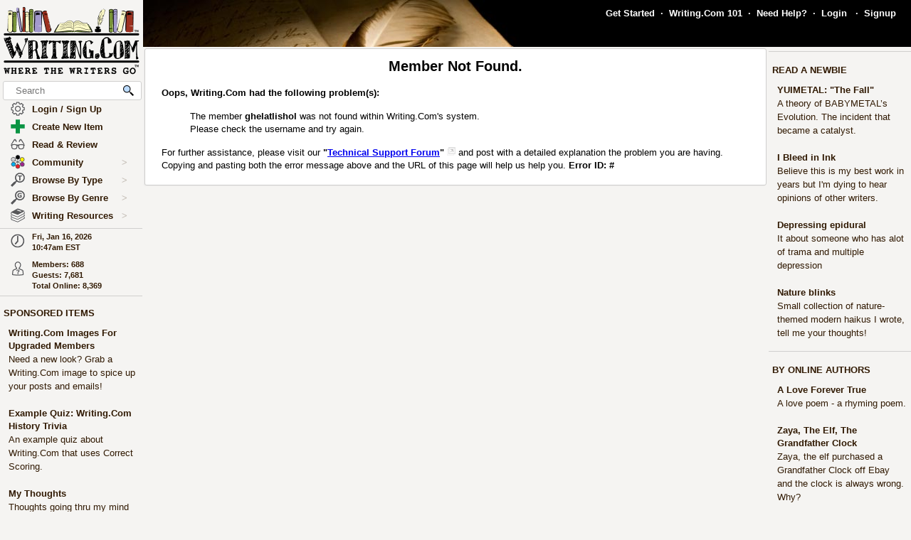

--- FILE ---
content_type: text/html; charset=UTF-8
request_url: https://www.writing.com/main/portfolio/view/ghelatlishol
body_size: 21322
content:
<!DOCTYPE html><html lang="en"><head><meta name="viewport" content="width=device-width, initial-scale=1" id="extViewportMeta"><link rel="icon" type="image/png" href="/favicon-W.png"><link rel="stylesheet" type="text/css" href="https://www.Writing.Com/main/style/skin_id/100157/ver/1488777908/styleX-ffffff-2025-12-15.css"><meta http-equiv="Content-Type" content="text/html; charset=utf-8"><meta http-equiv="Page-Enter" content="revealtrans(duration=0.0)"><meta http-equiv="Page-Exit" content="Alpha(opacity=100)"><meta charset="utf-8"><title>ghelatlishol does not exist. - Writing.Com</title><style>BODY { background:#f5f4f2; } </style><meta http-equiv="X-UA-Compatible" content="IE=edge"><meta property="og:site_name" content="Writing.Com"><meta HTTP-EQUIV="Pragma" CONTENT="no-cache"><META HTTP-EQUIV="Content-Language" CONTENT="en"><META HTTP-EQUIV="CACHE-CONTROL" CONTENT="NO-CACHE"><META NAME="robots" content="noindex"><script type="importmap">
{
    "imports": {
        "prosemirror-model": "https://www.Writing.Com/main/editor/lib/prosemirror/v1.x/prosemirror-model.js?v=20260115-001",
        "prosemirror-state": "https://www.Writing.Com/main/editor/lib/prosemirror/v1.x/prosemirror-state.js?v=20260115-001",
        "prosemirror-view": "https://www.Writing.Com/main/editor/lib/prosemirror/v1.x/prosemirror-view.js?v=20260115-001",
        "prosemirror-transform": "https://www.Writing.Com/main/editor/lib/prosemirror/v1.x/prosemirror-transform.js?v=20260115-001",
        "prosemirror-commands": "https://www.Writing.Com/main/editor/lib/prosemirror/v1.x/prosemirror-commands.js?v=20260115-001",
        "prosemirror-keymap": "https://www.Writing.Com/main/editor/lib/prosemirror/v1.x/prosemirror-keymap.js?v=20260115-001",
        "prosemirror-history": "https://www.Writing.Com/main/editor/lib/prosemirror/v1.x/prosemirror-history.js?v=20260115-001",
        "prosemirror-schema-list": "https://www.Writing.Com/main/editor/lib/prosemirror/v1.x/prosemirror-schema-list.js?v=20260115-001",
        "prosemirror-dropcursor": "https://www.Writing.Com/main/editor/lib/prosemirror/v1.x/prosemirror-dropcursor.js?v=20260115-001",
        "prosemirror-gapcursor": "https://www.Writing.Com/main/editor/lib/prosemirror/v1.x/prosemirror-gapcursor.js?v=20260115-001",
        "orderedmap": "https://www.Writing.Com/main/editor/lib/prosemirror/v1.x/orderedmap.js?v=20260115-001",
        "rope-sequence": "https://www.Writing.Com/main/editor/lib/prosemirror/v1.x/rope-sequence.js?v=20260115-001",
        "w3c-keyname": "https://www.Writing.Com/main/editor/lib/prosemirror/v1.x/w3c-keyname.js?v=20260115-001"
    }
}
</script>
<script><!-- 
			this.top.location !== this.location && (this.top.location = this.location);
//--></script><script src="https://www.Writing.Com/main/js/jquery-3.5.1.min.js" type="text/javascript"></script><script src="https://www.Writing.Com/main/myjs/wdcjsX20251206b.js" type="text/javascript"></script><script src="https://www.Writing.Com/main/js/jquery.timeago.js" type="text/javascript"></script><link rel="stylesheet" href="https://www.Writing.Com/main/css/css_complete.css?x=1" media="none" onload="if(media!=='all')media='all'">	<script language="JavaScript"><!--
	
 var supportsPassive = false;  try {  var opts = Object.defineProperty({}, 'passive', {  get: function() { supportsPassive = true; }  });  window.addEventListener("test", null, opts);  } catch (e) {} 
 var lastClickElement;  $(document).mouseup(function(e) {  if (e.which !== 1) return;  if (e.target.classList.contains('subTrigger')) return;  if (e.target.tagName !== 'HTML' && !$(e.target).closest('.subLinkPopOut').length) {  $('.subLinkPopOut').hide();  }  var parentContainer = $(window.parent.document).find('.subLinkPopOut');  if (parentContainer.length && !$(e.target).closest(parentContainer).length) {  parentContainer.hide();  } }); document.documentElement.addEventListener('touchend', function(e) {  if (e.target.classList.contains('subTrigger')) return;  if (!$(e.target).closest('.subLinkPopOut').length) {  $('.subLinkPopOut').hide();  }  var parentContainer = $(window.parent.document).find('.subLinkPopOut');  if (parentContainer.length && !$(e.target).closest(parentContainer).length) {  parentContainer.hide();  } }, supportsPassive ? {passive: true} : false); document.documentElement.addEventListener('touchcancel', function(e) {  if (e.target.classList.contains('subTrigger')) return;  if (!$(e.target).closest('.subLinkPopOut').length) {  $('.subLinkPopOut').hide();  }  var parentContainer = $(window.parent.document).find('.subLinkPopOut');  if (parentContainer.length && !$(e.target).closest(parentContainer).length) {  parentContainer.hide();  } }, supportsPassive ? {passive: true} : false); 
 $(document).bind('cbox_open',function () { $('html').css({ overflow: 'hidden' }); }).bind('cbox_closed', function () { $('html').css({ overflow: 'auto' }); });  function updateClock() { var tmpTime = new Date(); var utc = tmpTime.getTime() + (tmpTime.getTimezoneOffset() * 60000); var currentTime = new Date(utc + (3600000 * -5)); var currentHours = currentTime.getHours(); var currentMinutes = currentTime.getMinutes(); currentMinutes = ( currentMinutes < 10 ? "0" : "" ) + currentMinutes; var timeOfDay = ( currentHours < 12 ) ? "am" : "pm"; currentHours = ( currentHours > 12 ) ? currentHours - 12 : currentHours; currentHours = ( currentHours == 0 ) ? 12 : currentHours; var currentTimeString = currentHours + ":" + currentMinutes + "" + timeOfDay; $(".WDCclock").html(currentTimeString); }
		$(document).ready(function () { 
			if (typeof $.fn.timeago !== 'undefined') {
				$("abbr.timeago").timeago(); 
				jQuery.timeago.settings.allowFuture = true; 
			}
			setInterval('updateClock()', 5000); 
		});
function animateEmoticon(emoticon) {  var baseDelay = 1500;  var randomAdditionalDelay = Math.random() * 3000;  var totalDelay = baseDelay + randomAdditionalDelay;  var flipState = 1;  var rotationDegrees = 0;  function startAnimation() {  rotationDegrees += 180;emoticon.css({ transition: 'transform 1.5s', transform: `scale(3) scaleX(${flipState})`,  }); setTimeout(function() { emoticon.css({  transform: `scale(0) scaleX(${flipState})`,  });  flipState *= -1;  setTimeout(startAnimation, totalDelay);  }, 1500);  }  startAnimation(); }  $(document).ready(function(){  $(".explodeEmoticon").each(function(){  animateEmoticon($(this));  });  }); 
$(document).ready( function () { var sideYPos = 0; var lastCalc = '';  if (!$('#Left_Column_Wrapper').length) { return; } var lastOffset = $( document ).scrollTop(); var lastDate = new Date().getTime(); var lastScrollTop = $(document).scrollTop(); var lastDir = ''; $(document).on('scroll', function(e) { var delayInMs = e.timeStamp - lastDate; var offset = $(document).scrollTop() - lastOffset; var speedInpxPerMs = Math.abs(offset / delayInMs) * 13; lastDate = e.timeStamp; lastOffset = $(document).scrollTop(); var st = $(window).scrollTop(); var oEvent = e.originalEvent; var delta  = oEvent.deltaY || oEvent.wheelDelta; var delta = -1; var amount = -speedInpxPerMs; var dir = 'up'; if (st > lastScrollTop) { dir = 'down'; delta = 1; amount = Math.abs(amount);  }  lastScrollTop = st;  if (dir != lastDir) {  lastDir = dir; return; } if (delta > 0) { var moveTo = $('#Left_Column_Wrapper_Inner2').position().top - amount; var maxMove = $(window).height() - $('#Left_Column_Wrapper_Inner2').height () - 50;  if (Math.abs (moveTo) > Math.abs (maxMove)) { return true; } if (moveTo > 0) { moveTo = 0; } if (Math.abs(moveTo) < Math.abs(maxMove)) { $('#Left_Column_Wrapper_Inner2').css({ position: 'relative', top: moveTo}); }  } else { var moveTo = $('#Left_Column_Wrapper_Inner2').position().top - amount; if (st == 0 || moveTo > 0) { moveTo = 0; } $('#Left_Column_Wrapper_Inner2').css({ position: 'relative', top: moveTo }); if (moveTo == 0) { return true; } } return true; });
 }); //--></script><script src='https://www.Writing.Com/main/js/jquery.mousewheel.js' type="text/javascript" language="javascript"></script><script src="https://www.Writing.Com/main/js/jquery-ui-1.12.1.min.js" type="text/javascript"></script><link rel="stylesheet" href="https://www.Writing.Com/main/css/jquery-ui-1.12.1.css"><script src="https://www.Writing.Com/main/js/jquery.ui.touch-punch.min.js"></script><script language="JavaScript"><!--
function LaunchPop(myurl, myname, mywidth, myheight) { var mywin = 'toolbar=0,directories=0,menubar=0,scrollbars=1,resizable=1,width=' + mywidth + ',height=' + myheight;window.open(myurl, myname, mywin);}
function LaunchPopPlus(myurl, myname, mywidth, myheight, myscroll, myresize) { var mywin = 'toolbar=0,directories=0,menubar=0,scrollbars=' + myscroll + ',resizable=' + myresize + ',width=' + mywidth + ',height=' + myheight;window.open(myurl, myname, mywin);}
var thisOne; var thisMenu;
function tmpClicker(thisOne, thisMenu) { var before = $("#" + thisMenu).css('display'); $(".submenu").hide(); $(".account").attr('id', ''); if (before != 'none') { $("#" + thisMenu).hide(); $("#" + thisMenu).css('z-index', $("#" + thisMenu).attr('origZ')); $(thisOne).css('background-color', ''); } else { $("#" + thisMenu).show(); $("#" + thisMenu).attr('origZ', $("#" + thisMenu).css('z-index')); $("#" + thisMenu).css('z-index', 100000); } }
//--></script><script language="JavaScript"><!--
	$(document).on('contextmenu', '.contextLink', function (e) { var url = $(this).attr('href'); var windowName = $(this).attr('id'); window.open(url, windowName); event.stopPropagation(); return false; });

	$(document).on('contextmenu', '.imgPortLink', function (e) { return false; });
	$.fn.selectRange = function (start, end) { return this.each(function () { if (this.setSelectionRange) { this.focus(); this.setSelectionRange(start, end); } else if (this.createTextRange) { var range = this.createTextRange(); range.collapse(true); range.moveEnd('character', end); range.moveStart('character', start); range.select(); } }); };

$(document).ready(function () {

	$(document).mouseup(function () {  if ($(document).attr('lastSkip') == 1) {  $(document).attr('lastSkip', 0); return true; }  $(".submenu").hide(); $(".account").attr('id', ''); $(".account").css('background-color', ''); }); });
if (navigator.appVersion.indexOf("10_7")!=-1){jQuery('.showScroll').addClass('lion');}if (navigator.appVersion.indexOf("10_8")!=-1){jQuery('.showScroll').addClass('lion');}
//--></script><script type='text/javascript'>//<![CDATA[


 $(document).on({  mouseenter: function () {  usethis = $(this);  timer = setTimeout(function () {   var toolData = usethis.attr('toolData');  var tooltip = $('<div class="shadowBox mytooltip mainLineBorder" style="z-index:2147483647;"></div>').html($('#' + toolData).html());  tooltip.appendTo('body').css('top', (usethis.offset().top - 25) + 'px').css('left', (usethis.offset().left + 50) + 'px');  preloadLazyBackground(tooltip);  tooltip.fadeIn('fast'); }, 500); },  mouseleave: function() { clearTimeout(timer); $('.mytooltip').remove(); } }, '.smallCover');  $(document).on({  mouseenter: function () { if ( typeof timer !== 'undefined') { clearTimeout(timer); }  usethis = $(this);  timer = setTimeout(function () {  var toolData = usethis.attr('toolData');  if (toolData != "isToolTip") {  var tooltip = $('<div class="shadowBox mytooltip mainLineBorder" toolData="isToolTip" style="z-index:2147483647;"></div>').html($('#' + toolData).html());  tooltip.appendTo('body').css('top', (usethis.offset().top - 63) + 'px').css('left', (usethis.offset().left - 18) + 'px');  preloadLazyBackground(tooltip);  tooltip.fadeIn('fast'); } }, 500);  }, mouseleave: function() { if ( typeof timer !== 'undefined') { clearTimeout(timer); }  timer = setTimeout(function () { $('.mytooltip').remove(); }, 750); }, }, '.reactionMouse, .mytooltip');  $(document).on({  mouseenter: function () { if ( typeof timer !== 'undefined') { clearTimeout(timer); }  usethis = $(this);  timer = setTimeout(function () {  var toolData = usethis.attr('toolData');  if (toolData != "isToolTip") {  var tooltip = $('<div class="shadowBox mytooltip mainLineBorder" toolData="isToolTip" style="z-index:2147483647;"></div>').html($('#' + toolData).html());  tooltip.appendTo('body').css('top', (usethis.offset().top - 85) + 'px').css('left', (usethis.offset().left - 18) + 'px');  preloadLazyBackground(tooltip);  tooltip.fadeIn('fast'); } }, 50);  }, mouseleave: function() { if ( typeof timer !== 'undefined') { clearTimeout(timer); }  timer = setTimeout(function () { $('.mytooltip').remove(); }, 750); }, }, '.reactionMouseLeft, .mytooltip');  $(document).on({  mouseenter: function () { $('.mytooltip').remove();   if ( typeof timer !== 'undefined') { clearTimeout(timer); }  usethis = $(this);  timer = setTimeout(function () {  var toolData = usethis.attr('toolData');  if (toolData != "isToolTip") {  var tooltip = $('<div class="shadowBox mytooltip mainLineBorder" toolData="isToolTip" style="z-index:2147483647;"></div>').html($('#' + toolData).html());  tooltip.appendTo(usethis.parent()).css('top', '-85' + 'px').css('right', (0) + 'px');  preloadLazyBackground(tooltip);  tooltip.fadeIn('fast'); } }, 50);  }, mouseleave: function() { if ( typeof timer !== 'undefined') { clearTimeout(timer); }  timer = setTimeout(function () { $('.mytooltip').remove(); }, 750); }, }, '.reactionMouseRight, .mytooltipRight'); 
      //]]> </script>
<!--[if lt IE 7]><style>
/* style for IE6 + IE5.5 + IE5.0 */
#Content_Column_Wrapper { height: 0; }
#Content_Column_Wrapper { border-left: 1px solid #aaaaaa;  border-right: 1px solid #aaaaaa; }
</style><![endif]-->
<!--[if IE 7]><style>
#Content_Column_Wrapper { zoom: 1; }
</style><![endif]-->
   <style type="text/css"><!--
   .tab-container {position: relative;width: 100%;}#tabs {width: 100%;margin: 0px 0px 0px 2px;padding: 0;list-style: none;white-space: nowrap;}#tabs li{float: left;font-weight:bold;margin: 0 0 0 0;}#tabs a{position: relative;background: #311a03;padding: 5px 8px 4px 7px;float: left;text-decoration: none;bottom:-1px;color: #ffffff;-webkit-border-radius: 5px 5px 0 0;-moz-border-radius: 5px 5px 0 0;border-radius: 5px 5px 0 0;border:1px solid #c4c3c2;border-bottom:0px solid #311a03;}#tabs a:hover,#tabs a:focus{background: #e9e4de;color: #311a03;font-weight:bold;border-bottom:0px solid #e9e4de;bottom:-1px;z-index:5;}#tabs a:focus{outline: 0;}#tabs #current a{font-weight:bold;background: #e9e4de;color: #311a03;border-bottom:0px solid #e9e4de;bottom:-1px;z-index: 3;}@media print {.tab-container { display: none !important; }#tabs { display: none !important; }.topTabs { display: none !important; }}	.tab-container {position: relative;width: 100%;}#tabs {width: 100%;margin: 0px 0px 0px 2px;padding: 0;list-style: none;white-space: nowrap;}#tabs li{float: left;font-weight:bold;margin: 0 0 0 0;}#tabs a{position: relative;background: #311a03;padding: 5px 8px 4px 7px;float: left;text-decoration: none;bottom:-1px;color: #ffffff;-webkit-border-radius: 5px 5px 0 0;-moz-border-radius: 5px 5px 0 0;border-radius: 5px 5px 0 0;border:1px solid #c4c3c2;border-bottom:0px solid #311a03;}#tabs a:hover,#tabs a:focus{background: #e9e4de;color: #311a03;font-weight:bold;border-bottom:0px solid #e9e4de;bottom:-1px;z-index:5;}#tabs a:focus{outline: 0;}#tabs #current a{font-weight:bold;background: #e9e4de;color: #311a03;border-bottom:0px solid #e9e4de;bottom:-1px;z-index: 3;}@media print {.tab-container { display: none !important; }#tabs { display: none !important; }.topTabs { display: none !important; }}	html { overflow-y: scroll; }
body {  background:#f5f4f2;  }
#Whole_Page_Div_Wrapper_Outer {   }
#Whole_Page_Div_Wrapper { min-width:950px; max-width:1400px; }
#Whole_Page_Div { position: relative; min-width:790px; clear:both; border-right:0px solid #d0cfce; border-left:0px solid #d0cfce; }
#Top_Half_Page_Wrapper { position: relative; border:0px; }
#Top_Half_Page_Wrap_Inner { }
   #Left_Column_Wrapper { position:sticky; z-index:1200000000; top:0px; overflow: visible; float:left; width:200px; min-width:200px; max-width:200px; margin: -66px 0px 0px 0px; } 
      #Skins_Popover { position:relative; display:none; visibility:hidden; min-height:66px; padding:0px 0px 7px 0px; margin:0px 0px 10px 0px; } 
#Logo_Wrapper { width:160px; padding-left:0px; } 
#Left_Column_Inner { position: relative; }
#Page_Top_Wrapper { position:relative; padding:0px; top:0px; margin:0px 0px 0px 201px; right:0px; height:66px; min-height:66px; max-height:66px; }

#Page_Top_Inner { position:relative; overflow:hidden; border-bottom:0px solid #d0cfce; }
#Item_Top_Ad_Cell { border-top:1px solid #d0cfce; border-bottom:1px solid #d0cfce; }
#Page_Top_Real_Inner { display:block; height:66px; }
#Right_Column_Wrapper { z-index:21; position:relative;float:right;display:block; height:100%; top:0px; margin:0px 0px 0px 0px; width:200px;  }
#Right_Column_Wrapper_IAct { z-index:21; position:relative;float:right;display:block; height:100%; top:0px; margin:0px 0px 0px 0px; width:10px;  }
#Column_Line_Left { position:absolute; z-index:1; top:0px; bottom:0px; left: 200px; width:0px; background-color: #d0cfce; }
#Column_Line_Right { z-index:20; background-color: #d0cfce; position:absolute; top:67px; width: 0px;right: 200px;bottom:0px; }
#Content_Column_Wrapper { z-index:11; position:relative;margin-left:201px;margin-right:201px; padding-top:0px; } 
#Content_Column_Inside { margin:0px 0px 0px 0px; overflow-y:hidden; overflow-x:auto; padding:0px 0px 0px 0px; } 
#Footer_Wrapper { clear:both; position:relative; bottom:0px; padding:10px 0px 10px 0px; margin:0px; color:#676670; background-color:#edeff2; border-top:1px solid #d0cfce; }
#Footer_Wrapper a { color:#34579b; text-decoration: none; font-weight: bold; }
#Editor_Buttons { padding:0px 15px 0px 15px; align:center; margin:2px; }
#Editor_Buttons_NoPad { padding:0px 0px 0px 0px; align:center; margin:2px; }
.Editor_Button { margin:1px; cursor:pointer;  }
#Notepad_TextArea { clear:both; width:100%; text-align:center; } 
.coverClass {  background-color:#fff; border-radius:5px; }
.fontWeightNormal { font-weight: normal; }
.lightBackgroundColor  {  background-color:#f5f4f2; }
.whiteBackgroundColor  {  background-color:#fff; }
.grayBackgroundColor  {  background-color:#444; }
.lighterBackgroundColor  {  background-color:#fdfdfc; }
.mainLineBorder { border:1px solid #d0cfce; }
.mainLineBorderTop { border-top:1px solid #d0cfce; }
.mainLineBorderBottom { border-bottom:1px solid #d0cfce; }
.mainLineBorderLeft { border-left:1px solid #d0cfce; }
.mainLineBorderRight { border-right:1px solid #d0cfce; }
.dropShadowBox { -moz-box-shadow    : 2px 2px 5px rgba(0, 0, 0, 0.5); -webkit-box-shadow : 2px 2px 5px rgba(0, 0, 0, 0.5); box-shadow         : 2px 2px 5px rgba(0, 0, 0, 0.5);  }
.dropShadowBoxSmall { -moz-box-shadow    : 1px 1px 3px rgba(0, 0, 0, 0.5); -webkit-box-shadow : 1px 1px 3px rgba(0, 0, 0, 0.5); box-shadow         : 1px 1px 3px rgba(0, 0, 0, 0.5);  }
.headerText {  -webkit-tap-highlight-color: rgba(255, 255, 255, 0);-webkit-touch-callout: none;-webkit-user-select: none;-khtml-user-select: none;-moz-user-select: none;-ms-user-select: none;user-select: none; text-transform: capitalize; font-weight:bold; font-size:1.5em; align:center; cursor:default; }
.tabButton { background-color: #311a03; color: #ffffff; border:1px solid #c4c3c2 } 
.printOnly { 
   display:none; 
}

   @media print
   {
   * {-webkit-print-color-adjust:exact;}
   .lightBackgroundColor { background-color: #fff; }
   .norm { font-size: 12pt; color: #000000; }
   .printOnly { display: block; }
   .itemBottom { display: none; }
   .topTabs { display:none; }
   .tabs { display:none; }
   .noPrint { display:none;} 
   .noPrintIt { display:none;} 
   #Footer_Wrapper { display: none; }
   #Left_Column_Wrapper { display:none; }
   #Content_Column_Wrapper { margin:0px;  width:100%; border:0px solid black; }
   #Right_Column_Wrapper { display:none; }
   #Page_Top_Wrapper { display:none; }
   .shadowBox { background-color: #ffffff; border:0px; border-radius:0px; -moz-box-shadow    : 0 0px 0px rgba(0, 0, 0, 0); -webkit-box-shadow : 0 0px 0px rgba(0, 0, 0, 0); box-shadow         : 0 0px 0px rgba(0, 0, 0, 0); padding:20px;}
.shadowBoxTop { 
   margin-top: 0px !important;  margin-right:2px !important; margin-left:2px !important; 
   border:2px solid #fff !important;
   border-top:0px !important;
   border-top-left-radius: 0px;
   border-top-right-radius: 0px;
}


   } --></style><!-- Global site tag (gtag.js) - Google Analytics -->
<script defer src="https://www.googletagmanager.com/gtag/js?id=UA-214150-1"></script>
<script>
	  window.dataLayer = window.dataLayer || [];
	  function gtag(){dataLayer.push(arguments);}
	  gtag('set', 'allow_ad_personalization_signals', false);
	  gtag('set', 'allow_google_signals', false);
	  gtag('js', new Date());

	  gtag('config', 'UA-214150-1', {'conversion_linker': false});
</script>
<script>
document.addEventListener('DOMContentLoaded', function() {
  const lazyBackgrounds = document.querySelectorAll('.lazy-background');
  if ('IntersectionObserver' in window) {
    const backgroundObserver = new IntersectionObserver(function(entries, observer) {
      entries.forEach(function(entry) {
        if (entry.isIntersecting) {
          const target = entry.target;
          const backgroundSrc = target.getAttribute('data-background');
          target.style.backgroundImage = `url(${backgroundSrc})`;
          backgroundObserver.unobserve(target);
        }
      });
    });
    lazyBackgrounds.forEach(function(lazyBackground) {
      backgroundObserver.observe(lazyBackground);
    });
  } else {
    lazyBackgrounds.forEach(function(lazyBackground) {
      const backgroundSrc = lazyBackground.getAttribute('data-background');
      lazyBackground.style.backgroundImage = `url(${backgroundSrc})`;
    });
  }
});

function preloadLazyBackground(element) {
  var lazyBackgrounds = $(element).find('.lazy-background');
  lazyBackgrounds.each(function() {
    var backgroundImageUrl = $(this).attr('data-background');
    if (backgroundImageUrl) {
      // Only update the background-image property
      $(this).css('background-image', 'url("' + backgroundImageUrl + '")');
    }
  });
  return element;
}

</script>
</head><body class="norm  lightBackgroundColor" marginwidth="0" marginheight="0" leftmargin="0" rightmargin="0" topmargin="0" onClick="whichElement(event); if (parent && parent!=self && parent.whichElement) { parent.whichElement(event); } " id="tab1" onLoad=""><span id="dataHidden" style="visibility:hidden;display:none;"></span><script type="text/javascript"><!--
	if (top!=self && !top.document.isDesk) top.location.replace(location.href);
	--></script><div class="noSelect" id="uPortId" style="visibility:hidden;display:none;height:auto;"></div><div id="uPort2" style="visibility:hidden;display:none;padding:0px;margin:0px;" class="norm noSelect subLinkPopOut"><div class="shadowBox dropShadowBox" style="background-color:#fff;margin:0px;padding:10px 5px 10px 5px;"><table border=0 width="130" cellspacing=0 cellpadding=0><tr><td align=center class="norm"><div style="padding:0px 0px 7px 0px;"><b>%%USERNAME%%</b></div><div><img loading="lazy" style="display:block;" src="https://images.Writing.Com/imgs/writing.com/writers/costumicons-lg2/pl-top.png" width=104
						height=13 border=0></div><div><img loading="lazy" src="https://images.Writing.Com/imgs/writing.com/writers/costumicons-large/pl-icon-regular-2.png"  style="display:block;"  alt="%%USERNAME%%'s Portfolio" width="104" height="55" border=0></div><div><img loading="lazy" style="display:block;" src="https://images.Writing.Com/imgs/writing.com/writers/costumicons-lg2/pl-bottom.gif" width="104" height="3" border=0></div><div style="padding:5px 0px 5px 0px;"><B>%%ACCWORDS%%</b></div><div style="padding:0px 0px 5px 0px;font-size:smaller;">%%ONOFF%%</div><div style="font-size:smaller;"><nobr>Est. %%EST%%</nobr></div></td></tr></table></div></div><div id="uPort" style="visibility:hidden;display:none;padding:0px;margin:0px;" class="norm noSelect"></div><div id="uPort_opts2" style="visibility:hidden;display:none;padding:0px;margin:0px;" class="norm noSelect subLinkPopOut"><div onContextMenu="return false;"  onMouseOut="hideMine('uPort_opts');" onMouseOver="showMine('uPort_opts');" class="noSelect" style="padding:0px;margin:30px;top:-25px;left:-30px;min-width:185px;position:relative;"><div style="background-color:#fff;padding:0px;margin:0px;" class="noSelect shadowBox dropShadowBox"><div style="font-weight:bold;text-vertical-align:middle;border-bottom:1px solid #aaa;padding:6px 13px 6px 13px;" class="norm"><a class="sblueroll" href="https://www.Writing.Com/main/portfolio/view/%%REPLACE%%"  target="_top" ><img loading="lazy" style="" class="emoteZ" src="https://images.Writing.Com/imgs/writing.com/writers/e21/binoculars.png" alt="*Binoculars*" title="Binoculars" border=0  width=15 height=15>&nbsp;  View Portfolio</a> &nbsp;<a tabindex="-1" title="New Window."  href="https://www.Writing.Com/main/portfolio/view/%%REPLACE%%"  target="_blank" ><img class="noSelect" loading="lazy" style="opacity:.4;" src="https://www.Writing.Com/nw.gif" onMouseOver="$(this).css('opacity', '1');" onMouseOut="$(this).css('opacity', '.4');" height=12 width=12 border=0 alt="Open in new Window."></a></div><div style="font-weight:bold;text-vertical-align:middle;border-bottom:1px solid #aaa;padding:6px 13px 6px 13px;" class="norm"><a class="sblueroll" href="https://www.Writing.Com/main/profile/notebook/%%REPLACE%%"  target="_top" ><img loading="lazy" style="" class="emoteZ" src="https://images.Writing.Com/imgs/writing.com/writers/e21/notepad.png" alt="*Notepad*" title="Notepad" border=0  width=15 height=15>&nbsp;  Visit Notebook</a> &nbsp;<a tabindex="-1" title="New Window."  href="https://www.Writing.Com/main/profile/notebook/%%REPLACE%%"  target="_blank" ><img class="noSelect" loading="lazy" style="opacity:.4;" src="https://www.Writing.Com/nw.gif" onMouseOver="$(this).css('opacity', '1');" onMouseOut="$(this).css('opacity', '.4');" height=12 width=12 border=0 alt="Open in new Window."></a></div><div style="font-weight:bold;text-vertical-align:middle;border-bottom:1px solid #aaa;padding:6px 13px 6px 13px;"><a rel="nofollow" class="sblueroll" href="https://www.Writing.Com/main/my_gifts/recipient_username/%%REPLACE%%"  target="_top" ><img loading="lazy" style="" class="emoteZ" src="https://images.Writing.Com/imgs/writing.com/writers/e21/dollar.png" alt="*Dollar*" title="Dollar" border=0  width=15 height=15>&nbsp;  Send Gift Points</a> &nbsp;<a tabindex="-1" title="New Window."  href="https://www.Writing.Com/main/my_gifts/recipient_username/%%REPLACE%%"  rel="nofollow"  target="_blank" ><img class="noSelect" loading="lazy" style="opacity:.4;" src="https://www.Writing.Com/nw.gif" onMouseOver="$(this).css('opacity', '1');" onMouseOut="$(this).css('opacity', '.4');" height=12 width=12 border=0 alt="Open in new Window."></a></div><div style="font-weight:bold;text-vertical-align:middle;border-bottom:1px solid #aaa;padding:6px 13px 6px 13px;" class="norm"><a class="sblueroll" href="https://www.Writing.Com/main/profile/reviews/%%REPLACE%%"  target="_top" > Request Review: %%RRINFO%% </a> &nbsp;<a tabindex="-1" title="New Window."  href="https://www.Writing.Com/main/profile/reviews/%%REPLACE%%"  target="_blank" ><img class="noSelect" loading="lazy" style="opacity:.4;" src="https://www.Writing.Com/nw.gif" onMouseOver="$(this).css('opacity', '1');" onMouseOut="$(this).css('opacity', '.4');" height=12 width=12 border=0 alt="Open in new Window."></a></div><div style="font-weight:bold;text-vertical-align:middle;padding:6px 13px 6px 13px;;position:relative;" align=center><div style="float:left;"><a class="sblueroll" href="https://www.Writing.Com/main/profile/awardicons/%%REPLACE%%"  target="_top" ><img loading="lazy" style="" class="emoteZ" src="https://images.Writing.Com/imgs/writing.com/writers/e21/ribbonb.png" alt="*Ribbonb*" title="Ribbonb" border=0  width=15 height=15> Awards</a></div><div style="float:right;"><a class="sblueroll" href="https://www.Writing.Com/main/profile/badges/%%REPLACE%%"  target="_top" ><img loading="lazy" style="" class="emoteZ" src="https://images.Writing.Com/imgs/writing.com/writers/e21/badge.png" alt="*Badge*" title="Badge" border=0  width=15 height=15> Badges</a></div>  <span style="opacity:.5;padding:0px 10px 0px 10px;">|</span> </div></div></div></div><div id="uPort_opts" style="visibility:hidden;display:none;padding:0px;margin:0px;" class="norm noSelect subLinkPopOut "></div><div id="uPort_rt_opts2" style="visibility:hidden;display:none;padding:0px;margin:0px;" class="norm subLinkPopOut"><div onContextMenu="return false;" onMouseOut="hideMine('uPort_rt_opts');" onMouseOver="showMine('uPort_rt_opts');" class="noSelect" style="padding:0px;margin:30px;top:-25px;left:-30px;min-width:185px;position:relative;display:inline-block;"><div style="background-color:#fff;padding:0px;margin:0px;" class="noSelect shadowBox dropShadowBox"><div title="Click to copy username." style="font-weight:bold;text-vertical-align:middle;border-bottom:1px solid #aaa;padding:6px 13px 6px 13px;;" class="norm "><span class="noselect" style="font-weight:normal;">un: </span><span style="font-weight:normal;cursor:pointer;" class="unClass selectOk copyML" data-type="user" data-value="%%REPLACE%%"><b>%%REPLACE%%</b></span></div><div style="font-weight:bold;text-vertical-align:middle;border-bottom:1px solid #aaa;padding:6px 13px 6px 13px;" class="norm noselect"><a rel="nofollow" class="sblueroll" href="https://www.Writing.Com/main/em/action/new/toid/%%UID%%/in/1"  target="_top" ><img loading="lazy" style="" class="emoteZ" src="https://images.Writing.Com/imgs/writing.com/writers/e21/at.png" alt="*At*" title="At" border=0  width=15 height=15>&nbsp;  Send Email</a> &nbsp;<a tabindex="-1" title="New Window."  href="javascript:LaunchPop('https://www.Writing.Com/main/em/action/new/toid/%%UID%%',   'mess', '710', '540')"  rel="nofollow"  target="_blank" ><img class="noSelect" loading="lazy" style="opacity:.4;" src="https://www.Writing.Com/nw.gif" onMouseOver="$(this).css('opacity', '1');" onMouseOut="$(this).css('opacity', '.4');" height=12 width=12 border=0 alt="Open in new Window."></a></div><div style="font-weight:bold;text-vertical-align:middle;border-bottom:1px solid #aaa;padding:6px 13px 6px 13px;" class="norm noselect"><a  rel="nofollow" class="sblueroll" href="https://www.Writing.Com/main/badges/badgeto_un/%%REPLACE%%"  target="_top" ><img loading="lazy" style="" class="emoteZ" src="https://images.Writing.Com/imgs/writing.com/writers/e21/badge.png" alt="*Badge*" title="Badge" border=0  width=15 height=15>&nbsp;  Send Merit Badge</a> &nbsp;<a tabindex="-1" title="New Window."  href="https://www.Writing.Com/main/badges/badgeto_un/%%REPLACE%%"  target="_blank" ><img class="noSelect" loading="lazy" style="opacity:.4;" src="https://www.Writing.Com/nw.gif" onMouseOver="$(this).css('opacity', '1');" onMouseOut="$(this).css('opacity', '.4');" height=12 width=12 border=0 alt="Open in new Window."></a></div><div style="font-weight:bold;text-vertical-align:middle;border-bottom:1px solid #aaa;padding:6px 13px 6px 13px;" class="norm noselect"><a  rel="nofollow" class="sblueroll" href="https://www.Writing.Com/main/awardicons/awardto_id/%%REPLACE%%"  target="_top" ><img loading="lazy" style="" class="emoteZ" src="https://images.Writing.Com/imgs/writing.com/writers/e21/ribbonb.png" alt="*Ribbonb*" title="Ribbonb" border=0  width=15 height=15>&nbsp;  Send Awardicon</a> &nbsp;<a tabindex="-1" title="New Window."  href="https://www.Writing.Com/main/awardicons/awardto_id/%%REPLACE%%"  target="_blank" ><img class="noSelect" loading="lazy" style="opacity:.4;" src="https://www.Writing.Com/nw.gif" onMouseOver="$(this).css('opacity', '1');" onMouseOut="$(this).css('opacity', '.4');" height=12 width=12 border=0 alt="Open in new Window."></a></div>		<div style="font-weight:bold;text-vertical-align:middle;padding:6px 13px 6px 13px;;border-bottom:0px;" class="norm noselect"><form target="_blank" method="post" action="https://www.Writing.Com/main/my_gifts" style="margin:0px;padding:0px;"><input type="hidden" name="action" value="confirm_give_gift"><input type="hidden" name="seasurf" value="3a23852525902f493483081a6f091fdeaf063d2e4629aabf4992bd22f00a70a3850793cb8dfd10d0c4aefd39a87c9dded3bf49635e94757f7d1f05c3afcc6745-1768578438"><input type="hidden" name="recipient_username" value="%%REPLACE%%"><input type="text" class="fontd9 mobileFontd9" name="gift_size" style="width:70px;" onFocus="showMine('giftCommArea%%UID%%');"> <input type="submit" class="fontd9 mobileFontd9" name="" value="Give GPs" style="border-radius:5px;background:#abd037;font-weight:bold;width:70px;color:#000000;"><div style="display:none;font-weight:normal;padding:10px 0px 5px 0px;" align=center id="giftCommArea%%UID%%">Comments: (optional)<div><textarea id="giftCommTextArea%%UID%%" name="gift_comment" style="outline:none;width:140px;height:60px;font-size:smaller;border-radius:5px;padding:4px;border-color:#aaaaaa;margin-bottom:5px;"></textarea></div></div></form></div></div></div></div><div id="uPort_rt_opts" style="visibility:hidden;display:none;padding:0px;margin:0px;" class="norm noSelect subLinkPopOut"></div><div id="parentLBoxOutter" style="position:fixed;display:none;visibility:hidden;width:100%;height:100%;z-index:100000001;" align=center><div><div style="background-color:#ffffff;z-index:100000001;position:relative;left:-50%;align:center;display:none;visibility:hidden;max-width:100%;margin:0px;" onClick="this.style.visibility='hidden';this.style.display='none';"  class="shadowBox" id="parentLBox"></div></div></div><div id="parentLBox2" style="z-index:100000000;padding:0px;margin:0px;position:absolute;visibility:hidden;display:none;"><img id="localLBoxImg" style="background-color:#eeeeee;-moz-box-shadow    : 5px 10px 5px rgba(0, 0, 0, 0.4); -webkit-box-shadow : 5px 10px 5px rgba(0, 0, 0, 0.4); box-shadow         : 5px 10px 5px rgba(0, 0, 0, 0.4); padding:0px;margin:0px;pointer-events:none;" src=""></div><div id="topRollDown" style="align:center;display:none;visibility:hidden;padding:10px;position:fixed;width:100%;height:20px;z-index:9999999;background-color:#eeeeee;" class="mainLineBorderBottom" align=center><span id="topRollDownDataX"></span><div id="topRollDownData"></div><div style="position:fixed;top:10px;right:10px;"><a title="Close Notice." style="cursor:pointer;padding:3px;" onClick="topRollDown.style.display='none';topRollDown.style.visibility='hidden';topRollDownSpacer.style.display='none';topRollDownSpacer.style.visibility='hidden';topRollDownData.innerHTML='';"><b>X</b></a></div></div><div id="topRollDownSpacer" style="align:center;display:none;visibility:hidden;padding:10px;width:90%;height:20px;z-index:9999999;background-color:#eeeeee;" class="mainLineBorderBottom" align=center>&nbsp;</div><div id="readingModeNav" class="noPrint" style="align:center;display:none;visibility:hidden;padding:5px;position:fixed;width:100%;height:15px;z-index:9999999;background-color:#cccccc;border-bottom:1px solid black;"  align=center><div  class="noPrint"  id="readingModeNavData" style="padding:0px 0px 0px 10px;" align=left></div></div><div  class="noPrint"  id="readingModeNavSpacer" style="align:center;display:none;visibility:hidden;padding:5px;width:90%;height:15px;z-index:9999999;background-color:#eeeeee;" class="mainLineBorderBottom" align=center>&nbsp;</div><div id="Whole_Page_Div_Wrapper_Outer" align=center><div id="Whole_Page_Div_Wrapper" align=center><div id="Whole_Page_Div"><div id="Column_Line_Left"></div><div id="Column_Line_Right" ></div><div id="Top_Half_Page_Wrapper"><div id="Top_Half_Page_Wrap_Inner"><div id="Main_Loading_Image" style="position:absolute;top:80px;left:215px;z-index:1;"><img src="https://images.Writing.Com/imgs/writing.com/writers/load2_FFFFFF.gif" width=16 height=16 style="display:block;"></div><div id="Page_Top_Wrapper" style=""><div id="Page_Top_Inner" style="background-image:url(/main/skins/display/100157.jpeg);background-color:#000000;background-repeat:no-repeat;"><div id="smdebug" style="visibility:hidden;display:none;float:left;"></div><div id="Page_Top_Real_Inner" class="noselect"><div align=right style="padding:13px 14px 10px 0px;"><div style="padding:0px 0px 23px 0px;"><div id="skinLinks_Span" class="skinLinksBkgd" style="padding:1px 6px 1px 6px;position:absolute;right:15px;top:9px;border-radius:4px;background-color:#655f5d;opacity:0;filter:alpha(opacity=0);"><span class="skinLinks" style="visibility:hidden;"><div style="position:relative;display:inline-block;"><a class="skinLinks" href="https://www.Writing.Com/main/books/action/view/entry_id/101_get_started">Get Started</a> </div><div style="position:relative;display:inline-block;"> &nbsp; <b>&#183;</b> &nbsp; </div><div style="position:relative;display:inline-block;"><a class="skinLinks" href="https://www.Writing.Com/main/books/item_id/101-WritingCom-101">Writing.Com 101</a></div><div style="position:relative;display:inline-block;"> &nbsp; <b>&#183;</b> &nbsp; </div><div style="position:relative;display:inline-block;"><a class="skinLinks" href="https://www.Writing.Com/main/forums/item_id/303715-Technical-Support-Forum">Need Help?</a> </div><div style="position:relative;display:inline-block;"> &nbsp; <b>&#183;</b> &nbsp; </div><div style="position:relative;display:inline-block;"><a class="skinLinks" href="https://www.Writing.Com/main/login">Login</a></div> <div style="position:relative;display:inline-block;"> &nbsp; <b>&#183;</b> &nbsp; </div><div style="position:relative;display:inline-block;"><a class="skinLinks" href="https://www.Writing.Com/main/signup">Signup</a></div> </span></div><div id="skinLinks_Span2" class="skinLinksBkgd" style="padding:1px 6px 1px 6px;position:absolute;right:15px;top:9px;border-radius:4px;"><span class="skinLinks" id="skinLinksJR"><div style="position:relative;display:inline-block;"><a class="skinLinks" href="https://www.Writing.Com/main/books/action/view/entry_id/101_get_started">Get Started</a> </div><div style="position:relative;display:inline-block;"> &nbsp; <b>&#183;</b> &nbsp; </div><div style="position:relative;display:inline-block;"><a class="skinLinks" href="https://www.Writing.Com/main/books/item_id/101-WritingCom-101">Writing.Com 101</a></div><div style="position:relative;display:inline-block;"> &nbsp; <b>&#183;</b> &nbsp; </div><div style="position:relative;display:inline-block;"><a class="skinLinks" href="https://www.Writing.Com/main/forums/item_id/303715-Technical-Support-Forum">Need Help?</a> </div><div style="position:relative;display:inline-block;"> &nbsp; <b>&#183;</b> &nbsp; </div><div style="position:relative;display:inline-block;"><a class="skinLinks" href="https://www.Writing.Com/main/login">Login</a></div> <div style="position:relative;display:inline-block;"> &nbsp; <b>&#183;</b> &nbsp; </div><div style="position:relative;display:inline-block;"><a class="skinLinks" href="https://www.Writing.Com/main/signup">Signup</a></div> </span></div></div></div></div></div></div><div id="Left_Column_Wrapper" class="lightBackgroundColor" style="border:0px solid black;width:200px;"><div id="Left_Column_Wrapper_Inner2" class="" style="border:0px solid black;width:200px;"><div id="Skins_Popover" align=right class="mainLineBorderBottom"></div><div style="z-index:2147483647;position:fixed;" id="im_check"></div><div id="Logo_Wrapper" class="noselect lightBackgroundColor" style="padding-top:5px;" onMouseOver="if (!document.getElementById('Skins_Popover').isShown) { showMine('top_page_skin_link'); }" onMouseOut="hideMine('top_page_skin_link');" ><A href="/"><img style="position:relative;display:block;left:-20px;" src="https://images.Writing.Com/imgs/writing.com/writers/writing-for-writers-2022.png" border=0 width="200" height="105" alt=\"Writing.Com Logo\"></a></div><div id="Left_Column_Inner" style="position:relative;"><script>
	<!--//

		function clickMagnify(event) { 
			$('#moreSearch').show();if ($("#portSearchx input[type='radio']:checked").val() == 'all') {   var url = '/main/search?action=search&ps=1&search_for=' + $('#port_search_for').val() + '&ps_genre=' + $('#ps_genre option:selected').val() + '&ps_type=' + $('#ps_type option:selected').val();  window.location.replace(url);  event.cancelBubble = true; event.returnValue = false;  if (event.preventDefault) event.preventDefault();  if (event.stopPropagation) event.stopPropagation(); return true; } $('#searchPopBox').show(); doPortSearch(event);}

		function focusText(event) {
            $('#moreSearch').show(); if ($("#portSearchx input[type='radio']:checked").val() == 'all') { return true; } if ($('#port_search_for').val() == '') { return true; } $('#searchPopBox').show(); doPortSearch(event); }

		function keyDownText (event){
            if ($("#portSearchx input[type='radio']:checked").val() == 'all') {   if(event.keyCode == 13) {  var url = '/main/search?action=search&ps=1&search_for=' + $('#port_search_for').val() + '&ps_genre=' + $('#ps_genre option:selected').val() + '&ps_type=' + $('#ps_type option:selected').val();  window.location.replace(url);  event.cancelBubble = true; event.returnValue = false;  if (event.preventDefault) event.preventDefault();  if (event.stopPropagation) event.stopPropagation();  }  return true; } $('#searchPopBox').show(); doPortSearch(event);}

		function keyUpText(event) {
				if ($("#portSearchx input[type='radio']:checked").val() == 'all') { return true; } $('#searchPopBox').show(); doPortSearch(event);}

	//-->
	</script><div align="left" class="noselect" style="position:relative;line-height: 1.2;"><div id="searchPopBox" class="shadowBox subLinkPopOut dropShadowBox showScroll lion" style="margin-left:15px;display:none;position:absolute;padding:0px;left:182px;top:-20px;width:350px;height:500px;overflow-y:scroll;z-index:100000;"><div id="portresults"><div id="portresults2" style=""></div></div></div><div id="searchPopBox2" align=center class="shadowBox subLinkPopOut dropShadowBox showScroll lion" style="margin-left:15px;display:none;position:absolute;padding:25px;width:225px;left:182px;top:-20px;z-index:100000;">Press '<b>enter</b>' or click the <span style="cursor:pointer;" onClick="$('#moreSearch').show();if ($('#portSearchx input[type=\'radio\']:checked').val() == 'all') {   var url = '/main/search?action=search&ps=1&search_for=' + $('#port_search_for').val() + '&ps_genre=' + $('#ps_genre option:selected').val() + '&ps_type=' + $('#ps_type option:selected').val();  window.location.replace(url);  if (event.preventDefault) event.preventDefault();  if (event.stopPropagation) event.stopPropagation();  event.cancelBubble = true; event.returnValue = false;  return true; } $('#searchPopBox').show(); doPortSearch(event);"><img loading="lazy" style="" class="emoteZ" src="https://images.Writing.Com/imgs/writing.com/writers/e21/magnify.png" alt="*Magnify*" title="Magnify" border=0  width=15 height=15></span><br>to search all of Writing.Com.</div><form name="portSearchx" id="portSearchx" style="margin:0px;padding:0px;" ><div style="margin:4px 1px 0px 4px;padding:0px 0px 0px 0px;background-color:#ffffff;position:relative;border-radius:3px;" class="mainLineBorder"><div style=""><input type="text"  name="search_for" id="port_search_for" style="font-size:1em;padding:5px 15px 5px 15px;width:148px;margin-left:2px;border:none;border-color: transparent;"  onFocus="focusText(event);"  onMouseUp="  if (event.preventDefault) event.preventDefault();  if (event.stopPropagation) event.stopPropagation(); event.cancelBubble = true; event.returnValue = false; return false;"  onKeyDown="keyDownText(event);"  onKeyUp="keyUpText(event); "  placeholder="Search"></div><div style="position:absolute;right:10px;top:5px;cursor:pointer;" onClick="clickMagnify(event);"><img loading="lazy" style="" class="emoteZ" src="https://images.Writing.Com/imgs/writing.com/writers/e21/magnify.png" alt="*Magnify*" title="Magnify" border=0  width=15 height=15></div><div id="moreSearch" class="subLinkPopOut" style="display:none;padding:10px 0px 15px 0px;" align=center><div align=left style="padding:0px 10px 0px 10px;">Search where? <br><div style="" onClick=""><input type="radio" checked name="searchWhere" onChange="document.portSearchx.search_for.lastvalue=''; $('#port_search_for').focus();$('#searchPopBox2').show();$('#searchPopBox').hide();$('.searchGTBox').hide(); $('#searchGTBoxAll').show();" id="searchWhere3"  value="all"><label style="cursor:pointer;" for="searchWhere3"> All of Writing.Com</label></div></div><div id="searchGTBoxAll" class="searchGTBox" style="display:none;"><SELECT class="headroll8" name="ps_genre" id="ps_genre" valign=absmiddle style="width:85px;min-width:85px;max-width:85px;"  onChange="$('#port_search_for').focus();">		<OPTION VALUE="">Any Genre 	<OPTION VALUE="">--------------- 			<OPTION VALUE="100">Action/Adven			<OPTION VALUE="102">Activity			<OPTION VALUE="105">Adult			<OPTION VALUE="118">Animal			<OPTION VALUE="125">Arts			<OPTION VALUE="150">Biographical			<OPTION VALUE="160">Business			<OPTION VALUE="170">Career			<OPTION VALUE="175">Children's			<OPTION VALUE="200">Comedy			<OPTION VALUE="210">Community			<OPTION VALUE="225">Computers			<OPTION VALUE="235">Contest			<OPTION VALUE="240">Contest Entr			<OPTION VALUE="300">Crime/Gangst			<OPTION VALUE="325">Cultural			<OPTION VALUE="350">Dark			<OPTION VALUE="390">Death			<OPTION VALUE="400">Detective			<OPTION VALUE="450">Drama			<OPTION VALUE="500">Educational			<OPTION VALUE="530">Emotional			<OPTION VALUE="550">Entertainmen			<OPTION VALUE="555">Environment			<OPTION VALUE="560">Erotica			<OPTION VALUE="575">Experience			<OPTION VALUE="584">Family			<OPTION VALUE="590">Fanfiction			<OPTION VALUE="600">Fantasy			<OPTION VALUE="610">Fashion			<OPTION VALUE="617">Finance			<OPTION VALUE="623">Folklore			<OPTION VALUE="625">Food/Cooking			<OPTION VALUE="630">Foreign			<OPTION VALUE="650">Friendship			<OPTION VALUE="690">Genealogy			<OPTION VALUE="700">Ghost			<OPTION VALUE="730">Gothic			<OPTION VALUE="775">Health			<OPTION VALUE="800">History			<OPTION VALUE="840">Hobby/Craft			<OPTION VALUE="860">Holiday			<OPTION VALUE="880">Home/Garden			<OPTION VALUE="900">Horror/Scary			<OPTION VALUE="910">How-To/Advic			<OPTION VALUE="960">Inspirationa			<OPTION VALUE="965">Internet/Web			<OPTION VALUE="680">LGBTQ+			<OPTION VALUE="980">Legal			<OPTION VALUE="995">Medical			<OPTION VALUE="1000">Melodrama			<OPTION VALUE="1020">Men's			<OPTION VALUE="1030">Military			<OPTION VALUE="1050">Music			<OPTION VALUE="1100">Mystery			<OPTION VALUE="1105">Mythology			<OPTION VALUE="1125">Nature			<OPTION VALUE="1130">News			<OPTION VALUE="1138">Nonsense			<OPTION VALUE="1145">Occult			<OPTION VALUE="1150">Opinion			<OPTION VALUE="1172">Paranormal			<OPTION VALUE="1180">Parenting			<OPTION VALUE="1200">Personal			<OPTION VALUE="1220">Pets			<OPTION VALUE="1250">Philosophy			<OPTION VALUE="1300">Political			<OPTION VALUE="1320">Psychology			<OPTION VALUE="1360">Reference			<OPTION VALUE="1370">Regional			<OPTION VALUE="1390">Relationship			<OPTION VALUE="1400">Religious			<OPTION VALUE="1500">Research			<OPTION VALUE="1520">Reviewing			<OPTION VALUE="1600">Romance/Love			<OPTION VALUE="1670">Satire			<OPTION VALUE="1700">Sci-fi			<OPTION VALUE="1800">Scientific			<OPTION VALUE="1807">Self Help			<OPTION VALUE="1820">Spiritual			<OPTION VALUE="1830">Sports			<OPTION VALUE="1836">Steampunk			<OPTION VALUE="1857">Supernatural			<OPTION VALUE="1865">Technology			<OPTION VALUE="1870">Teen			<OPTION VALUE="1900">Thriller/Sus			<OPTION VALUE="1950">Tragedy			<OPTION VALUE="1962">Transportati			<OPTION VALUE="1975">Travel			<OPTION VALUE="1985">Tribute			<OPTION VALUE="2000">War			<OPTION VALUE="2100">Western			<OPTION VALUE="2140">Women's			<OPTION VALUE="2180">Writing			<OPTION VALUE="1850">Writing.Com			<OPTION VALUE="2400">Young Adult</SELECT> <SELECT class="headroll8" name="ps_type" id="ps_type" valign=absmiddle style="width:85px;min-width:85px;max-width:85px;" onChange="$('#port_search_for').focus();"><OPTION VALUE="">Reading <OPTION VALUE="any" >Any Type <OPTION VALUE="">------------- 				<OPTION VALUE="1000">Audio				<OPTION VALUE="6000">Books				<OPTION VALUE="2200">CNotes				<OPTION VALUE="2000">Campfires				<OPTION VALUE="2300">Crosswords				<OPTION VALUE="2500">Documents				<OPTION VALUE="100">Folders				<OPTION VALUE="11000">Forums				<OPTION VALUE="4200">Groups				<OPTION VALUE="4800">Images				<OPTION VALUE="4900">In & Outs				<OPTION VALUE="5000">Interactives				<OPTION VALUE="10000">Madlibs				<OPTION VALUE="10">Members				<OPTION VALUE="13000">Photo Albums				<OPTION VALUE="17000">Polls				<OPTION VALUE="13500">Quizzes				<OPTION VALUE="19000">Searches				<OPTION VALUE="14500">Shops				<OPTION VALUE="15000">Statics				<OPTION VALUE="15100">Surveys				<OPTION VALUE="18500">Web Pages</SELECT></div></div></div></form></div><script language="JavaScript"><!--//
		$(document).ready(function () {
			    $('#showMyNotify').on('scroll', function() {
        var $div = $(this); // Reference to the current div
        // Calculate the current scroll position and the maximum scrollable height
        var scrollTop = $div.scrollTop(); // How far the div has been scrolled from the top
        var scrollHeight = $div.prop('scrollHeight'); // Total scrollable height of the div
        var clientHeight = $div.innerHeight(); // Visible height of the div
        // Check if the div is scrolled to the bottom

//        console.log ( (scrollTop + clientHeight) + ' --- ' + clientHeight + ' === ' + scrollHeight); 
        if ( (scrollTop + (clientHeight*1.75)) >= scrollHeight) {
            // Trigger an action (e.g., load new content)
//          	console.log ('reloadStart');
                $("#showMyNotifyOuter2").attr('safeClick','true');
                $('#showMoreNotifies').trigger('click');
                $("#showMyNotifyOuter2").attr('safeClick', 'false');
        }
    });

			 });
	//--></script><div style="clear:both;padding:0px 0px 0px 0px;" class=""><script language="JavaScript">
	function doPortSearch(e) { if (window.event) keycode = window.event.keyCode;  else if (e) keycode = e.which; if (keycode == 13) { e.preventDefault(); e.stopPropagation(); return; } if (document.portSearchx.search_for.value == document.portSearchx.search_for.lastvalue) { return; } document.portSearchx.search_for.lastvalue = document.portSearchx.search_for.value;document.getElementById("portresults").style.visibility = 'visible';document.getElementById("portresults").style.display = 'block';var searchWhere = ''; var genre = ''; var type=''; if ($("#portSearchx input[type='radio']:checked").val() != 'myPort') {  searchWhere = $("#portSearchx input[type='radio']:checked").val();  genre = $('#ps_genreThis option:selected').val();  type = $('#ps_typeThis option:selected').val(); } if ($("#portSearchx input[type='radio']:checked").val() == 'myPort') {  genre = $('#ps_genreMy option:selected').val();  type = $('#ps_typeMy option:selected').val(); } sndReq('https://www.Writing.Com/main/tools/action/port_surf/sub_action/find/search_for/' + document.portSearchx.search_for.value + '/search_where/' + searchWhere + '/ps_genre/' + genre + '/ps_type/' + type + '/ajarea/portresults'); document.getElementById("portresults2").innerHTML = '<div style="padding:10px;">Searching... <img loading=\'lazy\' aria-hidden=\'true\' role=\'presentation\' src=\'https://images.Writing.Com/imgs/writing.com/writers/load2_FFFFFF.gif\' height=16 width=16></div>';  }
	var cHeight;
	function resizeDrop(thismy) { var elem = document.getElementById(thismy); if (!elem) return; cHeight = window.innerHeight - 60; if (elem.clientHeight >= cHeight) {  elem.style.height = cHeight + 'px'; elem.style.overflowY = 'scroll'; elem.classList.add('showScroll', 'lion'); }  }
	function maybeMoveIt2(evt, thisone, thisx) { resizeDrop (thisone); var thisEl = document.getElementById(thisone); if (!thisEl) return; var myTop; var e = evt || window.event; if (thisEl.style.left <= 0) { thisEl.originalLeft = thisEl.offsetLeft;  } if (thisEl.style.top <= 0) { thisEl.originalTop = thisEl.offsetTop;  }  var xtra = 148;  thisEl.style.zIndex = 99999; if (thisEl.style.top > 0) { myTop = thisEl.style.top;  } cHeight = window.innerHeight; myTop = thisEl.originalTop;
			if ((cHeight) < (myTop + thisEl.clientHeight + 3 + xtra)) {  var leftCol = document.getElementById('Left_Column_Wrapper_Inner2'); var leftColTop = leftCol ? leftCol.offsetTop : 0; thisEl.style.top = ((cHeight) - thisEl.clientHeight - 3 - xtra - leftColTop) + 'px';  } else { thisEl.style.top = (thisEl.originalTop - 55) + 'px'; }  } var thisOne2, thisOne; function toggleSubLinks (event, thisOne2) { var $thisOne = $('#' + thisOne2); var $allPopouts = $('.subLinkPopOut');  if ($thisOne.is(':visible')) {  $allPopouts.hide();  if (event && event.stopPropagation) event.stopPropagation();  return false;  } $allPopouts.hide(); $thisOne.show().focus(); maybeMoveIt2(event, thisOne2); if (event && event.stopPropagation) event.stopPropagation(); return false;  } 
		 $('.nav-has-sublinks').each(function() {  var elem = this;  var dropdownId = elem.dataset.dropdown;  elem.addEventListener('touchstart', function(e) {  var pointer = getPointerEvent(e);  elem.dataset.touchStartX = pointer.pageX;  elem.dataset.touchStartY = pointer.pageY;  }, supportsPassive ? {passive: true} : false);  elem.addEventListener('touchend', function(e) {  var pointer = getPointerEvent(e);  if (elem.dataset.touchStartX == pointer.pageX && elem.dataset.touchStartY == pointer.pageY) {  toggleSubLinks(e, dropdownId);  if (e.stopPropagation) e.stopPropagation();  }  delete elem.dataset.touchStartX; delete elem.dataset.touchStartY;  }, supportsPassive ? {passive: true} : false);  }); 		</script><div id="navigationJR"><div align="left" style="clear:both;padding-left:5px;border:0px solid black;overflow:hidden;" class="noselect lightBackgroundColor"  onMouseOver=" $(this).addClass('lighterBackgroundColor');$(this).removeClass('lightBackgroundColor');"  onMouseOut=" $(this).removeClass('lighterBackgroundColor');$(this).addClass('lightBackgroundColor');"  onClick="location.href='https://www.Writing.Com/main/login'"  oncontextmenu="event.preventDefault(); var mywin = window.open('https://www.Writing.Com/main/login','_blank'); mywin.focus (); event.stopPropagation(); return false;"  id="loginLink2" ><div align="left" style="position:relative;left:0;clear:right;float:left;padding:2px 2px 2px 10px;height:21px;width:23px;"><div style="" id="loginLink" title="Login / Sign Up"><a  oncontextmenu="event.preventDefault(); var mywin = window.open('https://www.Writing.Com/main/login','_blank'); mywin.focus (); event.stopPropagation(); return false;"   id="loginLink2"  href="https://www.Writing.Com/main/login" ><img loading="lazy" style="border-radius:2px;" src="https://images.Writing.Com/imgs/writing.com/writers/nav/icon-account-20.gif" border=0  width=20 height=20 alt="Login / Sign Up"></a></div></div><div style="overflow:hidden;border:0px solid black;position:relative;float:left;padding-left:5px;line-height:20px;padding-top:3px;height:20px;cursor:pointer;width:134px;" onMouseUp="event.preventDefault(); event.stopPropagation(); return false;"  class="sblueroll noselect" ><a href="https://www.Writing.Com/main/login"  oncontextmenu=" if(event.which == 3) { event.preventDefault(); var mywin = window.open('https://www.Writing.Com/main/login','_blank'); mywin.focus (); event.stopPropagation(); return false; }"  class="blue2roll">Login / Sign Up</a></div></div><div align="left" style="clear:both;padding-left:5px;border:0px solid black;overflow:hidden;" class="noselect lightBackgroundColor"  onMouseOver=" $(this).addClass('lighterBackgroundColor');$(this).removeClass('lightBackgroundColor');"  onMouseOut=" $(this).removeClass('lighterBackgroundColor');$(this).addClass('lightBackgroundColor');"  onClick="location.href='https://www.Writing.Com/main/portfolio/view/?show_section=create_item'"  oncontextmenu="event.preventDefault(); var mywin = window.open('https://www.Writing.Com/main/portfolio/view/?show_section=create_item','_blank'); mywin.focus (); event.stopPropagation(); return false;"  id="createLink2" ><div align="left" style="position:relative;left:0;clear:right;float:left;padding:2px 2px 2px 10px;height:21px;width:23px;"><div style="" id="createLink" title="Create New Item"><a  oncontextmenu="event.preventDefault(); var mywin = window.open('https://www.Writing.Com/main/portfolio/view/?show_section=create_item','_blank'); mywin.focus (); event.stopPropagation(); return false;"   id="createLink2"  href="https://www.Writing.Com/main/portfolio/view/?show_section=create_item" ><img loading="lazy" style="border-radius:2px;" src="https://images.Writing.Com/imgs/writing.com/writers/nav/icon-create_new-20.gif" border=0  width=20 height=20 alt="Create New Item"></a></div></div><div style="overflow:hidden;border:0px solid black;position:relative;float:left;padding-left:5px;line-height:20px;padding-top:3px;height:20px;cursor:pointer;width:134px;" onMouseUp="event.preventDefault(); event.stopPropagation(); return false;"  class="sblueroll noselect" ><a href="https://www.Writing.Com/main/portfolio/view/?show_section=create_item"  oncontextmenu=" if(event.which == 3) { event.preventDefault(); var mywin = window.open('https://www.Writing.Com/main/portfolio/view/?show_section=create_item','_blank'); mywin.focus (); event.stopPropagation(); return false; }"  class="blue2roll">Create New Item</a></div></div><div align="left" style="clear:both;padding-left:5px;border:0px solid black;overflow:hidden;" class="noselect lightBackgroundColor"  onMouseOver=" $(this).addClass('lighterBackgroundColor');$(this).removeClass('lightBackgroundColor');"  onMouseOut=" $(this).removeClass('lighterBackgroundColor');$(this).addClass('lightBackgroundColor');"  onClick="location.href='https://www.Writing.Com/main/tools/action/random_review'"  oncontextmenu="event.preventDefault(); var mywin = window.open('https://www.Writing.Com/main/tools/action/random_review','_blank'); mywin.focus (); event.stopPropagation(); return false;"  id="readReviewLink2" ><div align="left" style="position:relative;left:0;clear:right;float:left;padding:2px 2px 2px 10px;height:21px;width:23px;"><div style="" id="readReviewLink" title="Read &amp; Review"><a  oncontextmenu="event.preventDefault(); var mywin = window.open('https://www.Writing.Com/main/tools/action/random_review','_blank'); mywin.focus (); event.stopPropagation(); return false;"   id="readReviewLink2"  href="https://www.Writing.Com/main/tools/action/random_review" ><img loading="lazy" style="border-radius:2px;" src="https://images.Writing.Com/imgs/writing.com/writers/nav/icon-review-20.gif" border=0  width=20 height=20 alt="Read &amp; Review"></a></div></div><div style="overflow:hidden;border:0px solid black;position:relative;float:left;padding-left:5px;line-height:20px;padding-top:3px;height:20px;cursor:pointer;width:134px;" onMouseUp="event.preventDefault(); event.stopPropagation(); return false;"  class="sblueroll noselect" ><a href="https://www.Writing.Com/main/tools/action/random_review"  oncontextmenu=" if(event.which == 3) { event.preventDefault(); var mywin = window.open('https://www.Writing.Com/main/tools/action/random_review','_blank'); mywin.focus (); event.stopPropagation(); return false; }"  class="blue2roll">Read &amp; Review</a></div></div><div align="left" style="clear:both;padding-left:5px;border:0px solid black;overflow:hidden;" class="noselect lightBackgroundColor"  onMouseOver=" $(this).addClass('lighterBackgroundColor');$(this).removeClass('lightBackgroundColor');"  onMouseOut=" $(this).removeClass('lighterBackgroundColor');$(this).addClass('lightBackgroundColor');"  oncontextmenu="event.preventDefault(); event.stopPropagation(); return false;"  id="communityLink2"  class="nav-has-sublinks" data-dropdown="communityLinkdrop"  onClick="toggleSubLinks (event, 'communityLinkdrop'); "  onContextMenu="event.stopPropagation(); return false; $('.subLinkPopOut').hide(); $('#communityLinkdrop').toggle();$('#communityLinkdrop').focus(); maybeMoveIt2(event, 'communityLinkdrop');  event.stopPropagation(); return false;" ><div align="left" style="position:relative;left:0;clear:right;float:left;padding:2px 2px 2px 10px;height:21px;width:23px;"><div style="" id="communityLink" title="Community"><a  oncontextmenu="event.preventDefault(); event.stopPropagation(); return false;"   id="communityLink2"  onClick="toggleSubLinks (event, 'communityLinkdrop');"  onContextMenu="event.stopPropagation(); return false; $('.subLinkPopOut').hide(); $('#communityLinkdrop').toggle();$('#communityLinkdrop').focus(); maybeMoveIt2(event, 'communityLinkdrop');  event.stopPropagation(); return false;" ><img loading="lazy" style="border-radius:2px;" src="https://images.Writing.Com/imgs/writing.com/writers/nav/icon-community-20.gif" border=0  width=20 height=20 alt="Community"></a></div></div><div style="overflow:hidden;border:0px solid black;position:relative;float:left;padding-left:5px;line-height:20px;padding-top:3px;height:20px;cursor:pointer;width:134px;" onMouseUp="event.preventDefault(); event.stopPropagation(); return false;"  class="sblueroll noselect"  onClick="toggleSubLinks (event, 'communityLinkdrop');"  onContextMenu="event.stopPropagation(); return false; $('.subLinkPopOut').hide(); $('#communityLinkdrop').toggle();$('#communityLinkdrop').focus(); maybeMoveIt2(event, 'communityLinkdrop');  event.stopPropagation(); return false;" ><div style="float:right;clear:left;opacity:.25;">&#62;</div>Community</div></div><div align=left style="display:inline-block;width:30px;position:relative;xtext-align:center;cursor:pointer;display:none;;padding:7px 0px 7px 0px;align:left;width:200px;position:absolute;left:180px;z-index:2147483647;overflow:auto;background-color:#fff" class="shadowBox dropShadowBox subLinkPopOut  scrollable" id="communityLinkdrop"><div class="reddnav" style="padding:4px 4px 4px 10px;;;"><a href="/main/newsfeed/community" class="reddnav noSelect contextLink"><img loading="lazy" style="" class="emoteZ" src="https://images.Writing.Com/imgs/writing.com/writers/e21/globe.png" alt="*Globe*" title="Globe" border=0  width=15 height=15> Community Newsfeed</a></div><div class="reddnav" style="padding:4px 4px 4px 10px;;;"><a href="/main/hub" class="reddnav noSelect contextLink">The Hub</a></div><div class="bluednav" style="padding:4px 4px 4px 10px;;;"><a href="/main/puzzles" class="bluednav noSelect contextLink"><img loading="lazy" style="" class="emoteZ" src="https://images.Writing.Com/imgs/writing.com/writers/e21/puzzle4.png" alt="*Puzzle4*" title="Puzzle4" border=0  width=15 height=15> Puzzle Hub</a></div><div class="bluednav" style="padding:4px 4px 4px 10px;;;"><a href="/main/handler/item_id/819558-Activities--WritingCom" class="bluednav noSelect contextLink">Activities</a></div><div class="bluednav" style="padding:4px 4px 4px 10px;;;"><a href="/main/handler/item_id/171898-Writing-Contests--WritingCom" class="bluednav noSelect contextLink">Contests</a></div><div class="bluednav" style="padding:4px 4px 4px 10px;;;"><a href="/main/view_item/item_id/402704-Newsletter-Area" class="bluednav noSelect contextLink">Newsletters</a></div><div class="bluednav" style="padding:4px 4px 4px 10px;;;"><a href="/main/handler/item_id/1878897-The-Blog-Board" class="bluednav noSelect contextLink">The Blog Board</a></div><div class="bluednav" style="padding:4px 4px 4px 10px;;;"><a href="/main/handler/item_id/155333-The-Shameless-Plug-Page" class="bluednav noSelect contextLink">The Plug Page</a></div><div align="left" style="clear:both;margin:7px 10px 7px 10px;;" class="mainLineBorderBottom noSelect"></div><div class="bluednav" style="padding:4px 4px 4px 10px;;;"><a href="/main/list_items/item_type/forums" class="bluednav noSelect contextLink">Message Forums</a></div><div class="bluednav" style="padding:4px 4px 4px 10px;;;"><a href="/main/forums/item_id/100931-WritingCom-General-Discussion" class="bluednav noSelect contextLink"><img loading="lazy" src="https://images.Writing.Com/imgs/writing.com/writers/button-icon-11000-1.gif"  style="vertical-align:text-bottom;" width=15 height=15 border=0> General Discussion</a></div><div class="bluednav" style="padding:4px 4px 4px 10px;;;"><a href="/main/forums/item_id/126963-Noticing-Newbies" class="bluednav noSelect contextLink"><img loading="lazy" src="https://images.Writing.Com/imgs/writing.com/writers/button-icon-11000-1.gif"  style="vertical-align:text-bottom;" width=15 height=15 border=0> Noticing Newbies</a></div><div class="bluednav" style="padding:4px 4px 4px 10px;;;"><a href="/main/forums/item_id/1949474-Weekly-Goals" class="bluednav noSelect contextLink"><img loading="lazy" src="https://images.Writing.Com/imgs/writing.com/writers/button-icon-11000-1.gif"  style="vertical-align:text-bottom;" width=15 height=15 border=0> Weekly Goals</a></div><div align="left" style="clear:both;margin:7px 10px 7px 10px;;" class="mainLineBorderBottom noSelect"></div><div class="bluednav" style="padding:4px 4px 4px 10px;;;"><a href="/main/list_items/type/sponsored" class="bluednav noSelect contextLink"><img loading="lazy" style="" class="emoteZ" src="https://images.Writing.Com/imgs/writing.com/writers/e21/star.png" alt="*Star*" title="Star" border=0  width=15 height=15> Sponsored Items</a></div><div class="bluednav" style="padding:4px 4px 4px 10px;;;"><a href="/main/list_items/type/autoreward" class="bluednav noSelect contextLink"><img loading="lazy" style="" class="emoteZ" src="https://images.Writing.Com/imgs/writing.com/writers/e21/dollar.png" alt="*Dollar*" title="Dollar" border=0  width=15 height=15> Auto-Reward Items</a></div><div class="bluednav" style="padding:4px 4px 4px 10px;;;"><a href="/main/list_items/type/newbie" class="bluednav noSelect contextLink">Read a Newbie</a></div><div class="bluednav" style="padding:4px 4px 4px 10px;;;"><a href="/main/tools/action/random_read" class="bluednav noSelect contextLink">Read &amp; Review</a></div><div align="left" style="clear:both;margin:7px 10px 7px 10px;;" class="mainLineBorderBottom noSelect"></div><div class="bluednav" style="padding:4px 4px 4px 10px;;;"><a href="/main/handler/item_id/819237-Please-Review" class="bluednav noSelect contextLink">Please Review</a></div><div class="bluednav" style="padding:4px 4px 4px 10px;;;"><a href="/main/my_feedback/action/rrs" class="bluednav noSelect contextLink">Public Reviews</a></div><div class="bluednav" style="padding:4px 4px 4px 10px;;;"><a href="/main/list_items/item_type/board/sub_type/13000" class="bluednav noSelect contextLink">Review Forums</a></div><div class="reddnav" style="padding:4px 4px 4px 10px;;;"><a href="/main/authors/action/reviewers" class="reddnav noSelect contextLink">Request a Review</a></div><div align="left" style="clear:both;margin:7px 10px 7px 10px;;" class="mainLineBorderBottom noSelect"></div><div class="bluednav" style="padding:4px 4px 4px 10px;;;"><a href="/main/badges/action/show/show/all" class="bluednav noSelect contextLink"><img loading="lazy" style="" class="emoteZ" src="https://images.Writing.Com/imgs/writing.com/writers/e21/badge.png" alt="*Badge*" title="Badge" border=0  width=15 height=15> Merit Badges</a></div><div class="bluednav" style="padding:4px 4px 4px 10px;;;"><a href="/main/list_items/type/awarded" class="bluednav noSelect contextLink"><img loading="lazy" style="" class="emoteZ" src="https://images.Writing.Com/imgs/writing.com/writers/e21/ribbonb.png" alt="*Ribbonb*" title="Ribbonb" border=0  width=15 height=15> Awarded Items</a></div><div class="bluednav" style="padding:4px 4px 4px 10px;;;"><a href="/main/trinkets/action/book_of_trinkets" class="bluednav noSelect contextLink"><img loading="lazy" style="" class="emoteZ" src="https://images.Writing.Com/imgs/writing.com/writers/e21/trinket.png" alt="*Trinket*" title="Trinket" border=0  width=15 height=15> Book of Trinkets</a></div><div align="left" style="clear:both;margin:7px 10px 7px 10px;;" class="mainLineBorderBottom noSelect"></div><div class="reddnav" style="padding:4px 4px 4px 10px;;;"><a href="/main/search" class="reddnav noSelect contextLink"><img loading="lazy" style="" class="emoteZ" src="https://images.Writing.Com/imgs/writing.com/writers/e21/magnify.png" alt="*Magnify*" title="Magnify" border=0  width=15 height=15> Search All Items</a></div></div><div align="left" style="clear:both;padding-left:5px;border:0px solid black;overflow:hidden;" class="noselect lightBackgroundColor"  onMouseOver=" $(this).addClass('lighterBackgroundColor');$(this).removeClass('lightBackgroundColor');"  onMouseOut=" $(this).removeClass('lighterBackgroundColor');$(this).addClass('lightBackgroundColor');"  oncontextmenu="event.preventDefault(); event.stopPropagation(); return false;"  id="drop12"  class="nav-has-sublinks" data-dropdown="drop1drop"  onClick="toggleSubLinks (event, 'drop1drop'); "  onContextMenu="event.stopPropagation(); return false; $('.subLinkPopOut').hide(); $('#drop1drop').toggle();$('#drop1drop').focus(); maybeMoveIt2(event, 'drop1drop');  event.stopPropagation(); return false;" ><div align="left" style="position:relative;left:0;clear:right;float:left;padding:2px 2px 2px 10px;height:21px;width:23px;"><div style="" id="drop1" title="Browse By Type"><a  oncontextmenu="event.preventDefault(); event.stopPropagation(); return false;"   id="drop12"  onClick="toggleSubLinks (event, 'drop1drop');"  onContextMenu="event.stopPropagation(); return false; $('.subLinkPopOut').hide(); $('#drop1drop').toggle();$('#drop1drop').focus(); maybeMoveIt2(event, 'drop1drop');  event.stopPropagation(); return false;" ><img loading="lazy" style="border-radius:2px;" src="https://images.Writing.Com/imgs/writing.com/writers/nav/icon-browsetype-20.gif" border=0  width=20 height=20 alt="Browse By Type"></a></div></div><div style="overflow:hidden;border:0px solid black;position:relative;float:left;padding-left:5px;line-height:20px;padding-top:3px;height:20px;cursor:pointer;width:134px;" onMouseUp="event.preventDefault(); event.stopPropagation(); return false;"  class="sblueroll noselect"  onClick="toggleSubLinks (event, 'drop1drop');"  onContextMenu="event.stopPropagation(); return false; $('.subLinkPopOut').hide(); $('#drop1drop').toggle();$('#drop1drop').focus(); maybeMoveIt2(event, 'drop1drop');  event.stopPropagation(); return false;" ><div style="float:right;clear:left;opacity:.25;">&#62;</div>Browse By Type</div></div><div align=left style="display:inline-block;width:30px;position:relative;xtext-align:center;cursor:pointer;display:none;;padding:7px 0px 7px 0px;align:left;width:200px;position:absolute;left:180px;z-index:2147483647;overflow:auto;background-color:#fff" class="shadowBox dropShadowBox subLinkPopOut  scrollable" id="drop1drop"><div class="bluednav" style="padding:4px 4px 4px 10px;;;"><a href="/main/reading" class="bluednav noSelect contextLink">About Our Item Types</a></div><div align="left" style="clear:both;margin:7px 10px 7px 10px;;" class="mainLineBorderBottom noSelect"></div><div class="bluednav" style="padding:4px 4px 4px 10px;;;"><a href="/main/list_items/item_type/statics" class="bluednav noSelect contextLink"><img loading="lazy" width=15 height=15 border=0 style="vertical-align:middle;padding:0px 5px 0px 0px;" src="https://images.Writing.Com/imgs/writing.com/writers/button-icon-15000-1.gif"> Static Items</a></div><div class="bluednav" style="padding:4px 4px 4px 35px;;"><a href="/main/list_items/item_type/statics/sub_type/14500" class="bluednav noSelect contextLink">Poetry</a></div><div class="bluednav" style="padding:4px 4px 4px 35px;;"><a href="/main/list_items/item_type/statics/sub_type/17500" class="bluednav noSelect contextLink">Short Stories</a></div><div class="bluednav" style="padding:4px 4px 4px 35px;;"><a href="/main/list_items/item_type/statics/sub_type/1600" class="bluednav noSelect contextLink">Articles</a></div><div class="bluednav" style="padding:4px 4px 4px 35px;;"><a href="/main/list_items/item_type/statics/sub_type/14750" class="bluednav noSelect contextLink">Prose</a></div><div class="bluednav" style="padding:4px 4px 4px 35px;;"><a href="/main/list_items/item_type/statics/sub_type/5750" class="bluednav noSelect contextLink">Essays</a></div><div class="bluednav" style="padding:4px 4px 4px 35px;;"><a href="/main/list_items/item_type/statics/sub_type/6250" class="bluednav noSelect contextLink">Fiction</a></div><div class="bluednav" style="padding:4px 4px 10px 35px;;"><a href="/main/list_items/item_type/statics/sub_type/12500" class="bluednav noSelect contextLink">Non-fiction</a></div><div class="bluednav" style="padding:4px 4px 4px 10px;;;"><a href="/main/list_items/item_type/books" class="bluednav noSelect contextLink"><img loading="lazy" width=15 height=15 border=0 style="vertical-align:middle;padding:0px 5px 0px 0px;" src="https://images.Writing.Com/imgs/writing.com/writers/button-icon-6000-1.gif"> Books</a></div><div class="bluednav" style="padding:4px 4px 4px 10px;;;"><a href="/main/list_items/type/blogs" class="bluednav noSelect contextLink"><img loading="lazy" width=15 height=15 border=0 style="vertical-align:middle;padding:0px 5px 0px 0px;" src="https://images.Writing.Com/imgs/writing.com/writers/button-icon-6000-1.gif"> Blogs</a></div><div class="bluednav" style="padding:4px 4px 4px 10px;;;"><a href="/main/list_items/item_type/forums" class="bluednav noSelect contextLink"><img loading="lazy" width=15 height=15 border=0 style="vertical-align:middle;padding:0px 5px 0px 0px;" src="https://images.Writing.Com/imgs/writing.com/writers/button-icon-11000-1.gif"> Forums</a></div><div class="bluednav" style="padding:4px 4px 4px 10px;;;"><a href="/main/list_items/item_type/groups" class="bluednav noSelect contextLink"><img loading="lazy" width=15 height=15 border=0 style="vertical-align:middle;padding:0px 5px 0px 0px;" src="https://images.Writing.Com/imgs/writing.com/writers/button-icon-4200-1.gif"> Groups</a></div><div class="bluednav" style="padding:4px 4px 4px 10px;;;"><a href="/main/list_items/item_type/interactive-stories" class="bluednav noSelect contextLink"><img loading="lazy" width=15 height=15 border=0 style="vertical-align:middle;padding:0px 5px 0px 0px;" src="https://images.Writing.Com/imgs/writing.com/writers/button-icon-5000-1.gif"> Interactive Stories</a></div><div align="left" style="clear:both;margin:7px 10px 7px 10px;;" class="mainLineBorderBottom noSelect"></div><div class="bluednav" style="padding:4px 4px 4px 10px;;;"><a href="/main/list_items/item_type/audio" class="bluednav noSelect contextLink"><img loading="lazy" width=15 height=15 border=0 style="vertical-align:middle;padding:0px 5px 0px 0px;" src="https://images.Writing.Com/imgs/writing.com/writers/button-icon-1000-1.gif"> Audio</a></div><div class="bluednav" style="padding:4px 4px 4px 10px;;;"><a href="/main/list_items/item_type/campfires" class="bluednav noSelect contextLink"><img loading="lazy" width=15 height=15 border=0 style="vertical-align:middle;padding:0px 5px 0px 0px;" src="https://images.Writing.Com/imgs/writing.com/writers/button-icon-2000-1.gif"> Campfire Creatives</a></div><div class="bluednav" style="padding:4px 4px 4px 10px;;;"><a href="/main/list_items/item_type/cnotes" class="bluednav noSelect contextLink"><img loading="lazy" width=15 height=15 border=0 style="vertical-align:middle;padding:0px 5px 0px 0px;" src="https://images.Writing.Com/imgs/writing.com/writers/button-icon-2200-1.gif"> Community Notes</a></div><div class="bluednav" style="padding:4px 4px 4px 10px;;;"><a href="/main/list_items/item_type/crosswords" class="bluednav noSelect contextLink"><img loading="lazy" width=15 height=15 border=0 style="vertical-align:middle;padding:0px 5px 0px 0px;" src="https://images.Writing.Com/imgs/writing.com/writers/button-icon-2300-1.gif"> Crossword Puzzles</a></div><div class="bluednav" style="padding:4px 4px 4px 10px;;;"><a href="/main/list_items/item_type/documents" class="bluednav noSelect contextLink"><img loading="lazy" width=15 height=15 border=0 style="vertical-align:middle;padding:0px 5px 0px 0px;" src="https://images.Writing.Com/imgs/writing.com/writers/button-icon-2500-1.gif"> Documents</a></div><div class="bluednav" style="padding:4px 4px 4px 10px;;;"><a href="/main/list_items/item_type/folders" class="bluednav noSelect contextLink"><img loading="lazy" width=15 height=15 border=0 style="vertical-align:middle;padding:0px 5px 0px 0px;" src="https://images.Writing.Com/imgs/writing.com/writers/button-icon-100-1.gif"> Folders</a></div><div class="bluednav" style="padding:4px 4px 4px 10px;;;"><a href="/main/list_items/item_type/images" class="bluednav noSelect contextLink"><img loading="lazy" width=15 height=15 border=0 style="vertical-align:middle;padding:0px 5px 0px 0px;" src="https://images.Writing.Com/imgs/writing.com/writers/button-icon-4800-1.gif"> Images</a></div><div class="bluednav" style="padding:4px 4px 4px 10px;;;"><a href="/main/list_items/item_type/inouts" class="bluednav noSelect contextLink"><img loading="lazy" width=15 height=15 border=0 style="vertical-align:middle;padding:0px 5px 0px 0px;" src="https://images.Writing.Com/imgs/writing.com/writers/button-icon-4900-1.gif"> In & Outs</a></div><div class="bluednav" style="padding:4px 4px 4px 10px;;;"><a href="/main/list_items/item_type/madlibs" class="bluednav noSelect contextLink"><img loading="lazy" width=15 height=15 border=0 style="vertical-align:middle;padding:0px 5px 0px 0px;" src="https://images.Writing.Com/imgs/writing.com/writers/button-icon-10000-1.gif"> Madlibs</a></div><div class="bluednav" style="padding:4px 4px 4px 10px;;;"><a href="/main/list_items/item_type/albums" class="bluednav noSelect contextLink"><img loading="lazy" width=15 height=15 border=0 style="vertical-align:middle;padding:0px 5px 0px 0px;" src="https://images.Writing.Com/imgs/writing.com/writers/button-icon-13000-1.gif"> Photo Albums</a></div><div class="bluednav" style="padding:4px 4px 4px 10px;;;"><a href="/main/list_items/item_type/polls" class="bluednav noSelect contextLink"><img loading="lazy" width=15 height=15 border=0 style="vertical-align:middle;padding:0px 5px 0px 0px;" src="https://images.Writing.Com/imgs/writing.com/writers/button-icon-17000-1.gif"> Polls</a></div><div class="bluednav" style="padding:4px 4px 4px 10px;;;"><a href="/main/list_items/type/product_reviews" class="bluednav noSelect contextLink"><img loading="lazy" width=15 height=15 border=0 style="vertical-align:middle;padding:0px 5px 0px 0px;" src="https://images.Writing.Com/imgs/writing.com/writers/button-icon-1500-1.gif"> Product Reviews</a></div><div class="bluednav" style="padding:4px 4px 4px 10px;;;"><a href="/main/list_items/item_type/quizzes" class="bluednav noSelect contextLink"><img loading="lazy" width=15 height=15 border=0 style="vertical-align:middle;padding:0px 5px 0px 0px;" src="https://images.Writing.Com/imgs/writing.com/writers/button-icon-13500-1.gif"> Quizzes</a></div><div class="bluednav" style="padding:4px 4px 4px 10px;;;"><a href="/main/list_items/item_type/surveys" class="bluednav noSelect contextLink"><img loading="lazy" width=15 height=15 border=0 style="vertical-align:middle;padding:0px 5px 0px 0px;" src="https://images.Writing.Com/imgs/writing.com/writers/button-icon-15100-1.gif"> Survey Forms</a></div><div class="bluednav" style="padding:4px 4px 4px 10px;;;"><a href="/main/list_items/item_type/webpages" class="bluednav noSelect contextLink"><img loading="lazy" width=15 height=15 border=0 style="vertical-align:middle;padding:0px 5px 0px 0px;" src="https://images.Writing.Com/imgs/writing.com/writers/button-icon-18500-1.gif"> Web Pages</a></div><div class="bluednav" style="padding:4px 4px 4px 10px;;;"><a href="/main/list_items/item_type/wordsearches" class="bluednav noSelect contextLink"><img loading="lazy" width=15 height=15 border=0 style="vertical-align:middle;padding:0px 5px 0px 0px;" src="https://images.Writing.Com/imgs/writing.com/writers/button-icon-19000-1.gif"> Word Searches</a></div></div><div align="left" style="clear:both;padding-left:5px;border:0px solid black;overflow:hidden;" class="noselect lightBackgroundColor"  onMouseOver=" $(this).addClass('lighterBackgroundColor');$(this).removeClass('lightBackgroundColor');"  onMouseOut=" $(this).removeClass('lighterBackgroundColor');$(this).addClass('lightBackgroundColor');"  oncontextmenu="event.preventDefault(); event.stopPropagation(); return false;"  id="drop22"  class="nav-has-sublinks" data-dropdown="drop2drop"  onClick="toggleSubLinks (event, 'drop2drop'); "  onContextMenu="event.stopPropagation(); return false; $('.subLinkPopOut').hide(); $('#drop2drop').toggle();$('#drop2drop').focus(); maybeMoveIt2(event, 'drop2drop');  event.stopPropagation(); return false;" ><div align="left" style="position:relative;left:0;clear:right;float:left;padding:2px 2px 2px 10px;height:21px;width:23px;"><div style="" id="drop2" title="Browse By Genre"><a  oncontextmenu="event.preventDefault(); event.stopPropagation(); return false;"   id="drop22"  onClick="toggleSubLinks (event, 'drop2drop');"  onContextMenu="event.stopPropagation(); return false; $('.subLinkPopOut').hide(); $('#drop2drop').toggle();$('#drop2drop').focus(); maybeMoveIt2(event, 'drop2drop');  event.stopPropagation(); return false;" ><img loading="lazy" style="border-radius:2px;" src="https://images.Writing.Com/imgs/writing.com/writers/nav/icon-browsegenre-20.gif" border=0  width=20 height=20 alt="Browse By Genre"></a></div></div><div style="overflow:hidden;border:0px solid black;position:relative;float:left;padding-left:5px;line-height:20px;padding-top:3px;height:20px;cursor:pointer;width:134px;" onMouseUp="event.preventDefault(); event.stopPropagation(); return false;"  class="sblueroll noselect"  onClick="toggleSubLinks (event, 'drop2drop');"  onContextMenu="event.stopPropagation(); return false; $('.subLinkPopOut').hide(); $('#drop2drop').toggle();$('#drop2drop').focus(); maybeMoveIt2(event, 'drop2drop');  event.stopPropagation(); return false;" ><div style="float:right;clear:left;opacity:.25;">&#62;</div>Browse By Genre</div></div><div align=left style="display:inline-block;width:30px;position:relative;xtext-align:center;cursor:pointer;display:none;;padding:7px 0px 7px 0px;align:left;width:200px;position:absolute;left:180px;z-index:2147483647;overflow:auto;background-color:#fff" class="shadowBox dropShadowBox subLinkPopOut  scrollable" id="drop2drop"><div class="bluednav" style="padding:4px 4px 4px 10px;;;"><a href="https://www.Writing.Com/main/list_items/type/genres/genre/Action_Adventure" class="bluednav noSelect contextLink">Action/Adventure</a></div><div class="bluednav" style="padding:4px 4px 4px 10px;;;"><a href="https://www.Writing.Com/main/list_items/type/genres/genre/Activity" class="bluednav noSelect contextLink">Activity</a></div><div class="bluednav" style="padding:4px 4px 4px 10px;;;"><a href="https://www.Writing.Com/main/list_items/type/genres/genre/Adult" class="bluednav noSelect contextLink">Adult</a></div><div class="bluednav" style="padding:4px 4px 4px 10px;;;"><a href="https://www.Writing.Com/main/list_items/type/genres/genre/Animal" class="bluednav noSelect contextLink">Animal</a></div><div class="bluednav" style="padding:4px 4px 4px 10px;;;"><a href="https://www.Writing.Com/main/list_items/type/genres/genre/Arts" class="bluednav noSelect contextLink">Arts</a></div><div class="bluednav" style="padding:4px 4px 4px 10px;;;"><a href="https://www.Writing.Com/main/list_items/type/genres/genre/Biographical" class="bluednav noSelect contextLink">Biographical</a></div><div class="bluednav" style="padding:4px 4px 4px 10px;;;"><a href="https://www.Writing.Com/main/list_items/type/genres/genre/Business" class="bluednav noSelect contextLink">Business</a></div><div class="bluednav" style="padding:4px 4px 4px 10px;;;"><a href="https://www.Writing.Com/main/list_items/type/genres/genre/Career" class="bluednav noSelect contextLink">Career</a></div><div class="bluednav" style="padding:4px 4px 4px 10px;;;"><a href="https://www.Writing.Com/main/list_items/type/genres/genre/Children%27s" class="bluednav noSelect contextLink">Children's</a></div><div class="bluednav" style="padding:4px 4px 4px 10px;;;"><a href="https://www.Writing.Com/main/list_items/type/genres/genre/Comedy" class="bluednav noSelect contextLink">Comedy</a></div><div class="bluednav" style="padding:4px 4px 4px 10px;;;"><a href="https://www.Writing.Com/main/list_items/type/genres/genre/Community" class="bluednav noSelect contextLink">Community</a></div><div class="bluednav" style="padding:4px 4px 4px 10px;;;"><a href="https://www.Writing.Com/main/list_items/type/genres/genre/Computers" class="bluednav noSelect contextLink">Computers</a></div><div class="bluednav" style="padding:4px 4px 4px 10px;;;"><a href="https://www.Writing.Com/main/list_items/type/genres/genre/Contest" class="bluednav noSelect contextLink">Contest</a></div><div class="bluednav" style="padding:4px 4px 4px 10px;;;"><a href="https://www.Writing.Com/main/list_items/type/genres/genre/Contest+Entry" class="bluednav noSelect contextLink">Contest Entry</a></div><div class="bluednav" style="padding:4px 4px 4px 10px;;;"><a href="https://www.Writing.Com/main/list_items/type/genres/genre/Crime_Gangster" class="bluednav noSelect contextLink">Crime/Gangster</a></div><div class="bluednav" style="padding:4px 4px 4px 10px;;;"><a href="https://www.Writing.Com/main/list_items/type/genres/genre/Cultural" class="bluednav noSelect contextLink">Cultural</a></div><div class="bluednav" style="padding:4px 4px 4px 10px;;;"><a href="https://www.Writing.Com/main/list_items/type/genres/genre/Dark" class="bluednav noSelect contextLink">Dark</a></div><div class="bluednav" style="padding:4px 4px 4px 10px;;;"><a href="https://www.Writing.Com/main/list_items/type/genres/genre/Death" class="bluednav noSelect contextLink">Death</a></div><div class="bluednav" style="padding:4px 4px 4px 10px;;;"><a href="https://www.Writing.Com/main/list_items/type/genres/genre/Detective" class="bluednav noSelect contextLink">Detective</a></div><div class="bluednav" style="padding:4px 4px 4px 10px;;;"><a href="https://www.Writing.Com/main/list_items/type/genres/genre/Drama" class="bluednav noSelect contextLink">Drama</a></div><div class="bluednav" style="padding:4px 4px 4px 10px;;;"><a href="https://www.Writing.Com/main/list_items/type/genres/genre/Educational" class="bluednav noSelect contextLink">Educational</a></div><div class="bluednav" style="padding:4px 4px 4px 10px;;;"><a href="https://www.Writing.Com/main/list_items/type/genres/genre/Emotional" class="bluednav noSelect contextLink">Emotional</a></div><div class="bluednav" style="padding:4px 4px 4px 10px;;;"><a href="https://www.Writing.Com/main/list_items/type/genres/genre/Entertainment" class="bluednav noSelect contextLink">Entertainment</a></div><div class="bluednav" style="padding:4px 4px 4px 10px;;;"><a href="https://www.Writing.Com/main/list_items/type/genres/genre/Environment" class="bluednav noSelect contextLink">Environment</a></div><div class="bluednav" style="padding:4px 4px 4px 10px;;;"><a href="https://www.Writing.Com/main/list_items/type/genres/genre/Erotica" class="bluednav noSelect contextLink">Erotica</a></div><div class="bluednav" style="padding:4px 4px 4px 10px;;;"><a href="https://www.Writing.Com/main/list_items/type/genres/genre/Experience" class="bluednav noSelect contextLink">Experience</a></div><div class="bluednav" style="padding:4px 4px 4px 10px;;;"><a href="https://www.Writing.Com/main/list_items/type/genres/genre/Family" class="bluednav noSelect contextLink">Family</a></div><div class="bluednav" style="padding:4px 4px 4px 10px;;;"><a href="https://www.Writing.Com/main/list_items/type/genres/genre/Fanfiction" class="bluednav noSelect contextLink">Fanfiction</a></div><div class="bluednav" style="padding:4px 4px 4px 10px;;;"><a href="https://www.Writing.Com/main/list_items/type/genres/genre/Fantasy" class="bluednav noSelect contextLink">Fantasy</a></div><div class="bluednav" style="padding:4px 4px 4px 10px;;;"><a href="https://www.Writing.Com/main/list_items/type/genres/genre/Fashion" class="bluednav noSelect contextLink">Fashion</a></div><div class="bluednav" style="padding:4px 4px 4px 10px;;;"><a href="https://www.Writing.Com/main/list_items/type/genres/genre/Finance" class="bluednav noSelect contextLink">Finance</a></div><div class="bluednav" style="padding:4px 4px 4px 10px;;;"><a href="https://www.Writing.Com/main/list_items/type/genres/genre/Folklore" class="bluednav noSelect contextLink">Folklore</a></div><div class="bluednav" style="padding:4px 4px 4px 10px;;;"><a href="https://www.Writing.Com/main/list_items/type/genres/genre/Food_Cooking" class="bluednav noSelect contextLink">Food/Cooking</a></div><div class="bluednav" style="padding:4px 4px 4px 10px;;;"><a href="https://www.Writing.Com/main/list_items/type/genres/genre/Foreign" class="bluednav noSelect contextLink">Foreign</a></div><div class="bluednav" style="padding:4px 4px 4px 10px;;;"><a href="https://www.Writing.Com/main/list_items/type/genres/genre/Friendship" class="bluednav noSelect contextLink">Friendship</a></div><div class="bluednav" style="padding:4px 4px 4px 10px;;;"><a href="https://www.Writing.Com/main/list_items/type/genres/genre/Genealogy" class="bluednav noSelect contextLink">Genealogy</a></div><div class="bluednav" style="padding:4px 4px 4px 10px;;;"><a href="https://www.Writing.Com/main/list_items/type/genres/genre/Ghost" class="bluednav noSelect contextLink">Ghost</a></div><div class="bluednav" style="padding:4px 4px 4px 10px;;;"><a href="https://www.Writing.Com/main/list_items/type/genres/genre/Gothic" class="bluednav noSelect contextLink">Gothic</a></div><div class="bluednav" style="padding:4px 4px 4px 10px;;;"><a href="https://www.Writing.Com/main/list_items/type/genres/genre/Health" class="bluednav noSelect contextLink">Health</a></div><div class="bluednav" style="padding:4px 4px 4px 10px;;;"><a href="https://www.Writing.Com/main/list_items/type/genres/genre/History" class="bluednav noSelect contextLink">History</a></div><div class="bluednav" style="padding:4px 4px 4px 10px;;;"><a href="https://www.Writing.Com/main/list_items/type/genres/genre/Hobby_Craft" class="bluednav noSelect contextLink">Hobby/Craft</a></div><div class="bluednav" style="padding:4px 4px 4px 10px;;;"><a href="https://www.Writing.Com/main/list_items/type/genres/genre/Holiday" class="bluednav noSelect contextLink">Holiday</a></div><div class="bluednav" style="padding:4px 4px 4px 10px;;;"><a href="https://www.Writing.Com/main/list_items/type/genres/genre/Home_Garden" class="bluednav noSelect contextLink">Home/Garden</a></div><div class="bluednav" style="padding:4px 4px 4px 10px;;;"><a href="https://www.Writing.Com/main/list_items/type/genres/genre/Horror_Scary" class="bluednav noSelect contextLink">Horror/Scary</a></div><div class="bluednav" style="padding:4px 4px 4px 10px;;;"><a href="https://www.Writing.Com/main/list_items/type/genres/genre/How-To_Advice" class="bluednav noSelect contextLink">How-To/Advice</a></div><div class="bluednav" style="padding:4px 4px 4px 10px;;;"><a href="https://www.Writing.Com/main/list_items/type/genres/genre/Inspirational" class="bluednav noSelect contextLink">Inspirational</a></div><div class="bluednav" style="padding:4px 4px 4px 10px;;;"><a href="https://www.Writing.Com/main/list_items/type/genres/genre/Internet_Web" class="bluednav noSelect contextLink">Internet/Web</a></div><div class="bluednav" style="padding:4px 4px 4px 10px;;;"><a href="https://www.Writing.Com/main/list_items/type/genres/genre/LGBTQ%2B" class="bluednav noSelect contextLink">LGBTQ+</a></div><div class="bluednav" style="padding:4px 4px 4px 10px;;;"><a href="https://www.Writing.Com/main/list_items/type/genres/genre/Legal" class="bluednav noSelect contextLink">Legal</a></div><div class="bluednav" style="padding:4px 4px 4px 10px;;;"><a href="https://www.Writing.Com/main/list_items/type/genres/genre/Medical" class="bluednav noSelect contextLink">Medical</a></div><div class="bluednav" style="padding:4px 4px 4px 10px;;;"><a href="https://www.Writing.Com/main/list_items/type/genres/genre/Melodrama" class="bluednav noSelect contextLink">Melodrama</a></div><div class="bluednav" style="padding:4px 4px 4px 10px;;;"><a href="https://www.Writing.Com/main/list_items/type/genres/genre/Men%27s" class="bluednav noSelect contextLink">Men's</a></div><div class="bluednav" style="padding:4px 4px 4px 10px;;;"><a href="https://www.Writing.Com/main/list_items/type/genres/genre/Military" class="bluednav noSelect contextLink">Military</a></div><div class="bluednav" style="padding:4px 4px 4px 10px;;;"><a href="https://www.Writing.Com/main/list_items/type/genres/genre/Music" class="bluednav noSelect contextLink">Music</a></div><div class="bluednav" style="padding:4px 4px 4px 10px;;;"><a href="https://www.Writing.Com/main/list_items/type/genres/genre/Mystery" class="bluednav noSelect contextLink">Mystery</a></div><div class="bluednav" style="padding:4px 4px 4px 10px;;;"><a href="https://www.Writing.Com/main/list_items/type/genres/genre/Mythology" class="bluednav noSelect contextLink">Mythology</a></div><div class="bluednav" style="padding:4px 4px 4px 10px;;;"><a href="https://www.Writing.Com/main/list_items/type/genres/genre/Nature" class="bluednav noSelect contextLink">Nature</a></div><div class="bluednav" style="padding:4px 4px 4px 10px;;;"><a href="https://www.Writing.Com/main/list_items/type/genres/genre/News" class="bluednav noSelect contextLink">News</a></div><div class="bluednav" style="padding:4px 4px 4px 10px;;;"><a href="https://www.Writing.Com/main/list_items/type/genres/genre/Nonsense" class="bluednav noSelect contextLink">Nonsense</a></div><div class="bluednav" style="padding:4px 4px 4px 10px;;;"><a href="https://www.Writing.Com/main/list_items/type/genres/genre/Occult" class="bluednav noSelect contextLink">Occult</a></div><div class="bluednav" style="padding:4px 4px 4px 10px;;;"><a href="https://www.Writing.Com/main/list_items/type/genres/genre/Opinion" class="bluednav noSelect contextLink">Opinion</a></div><div class="bluednav" style="padding:4px 4px 4px 10px;;;"><a href="https://www.Writing.Com/main/list_items/type/genres/genre/Paranormal" class="bluednav noSelect contextLink">Paranormal</a></div><div class="bluednav" style="padding:4px 4px 4px 10px;;;"><a href="https://www.Writing.Com/main/list_items/type/genres/genre/Parenting" class="bluednav noSelect contextLink">Parenting</a></div><div class="bluednav" style="padding:4px 4px 4px 10px;;;"><a href="https://www.Writing.Com/main/list_items/type/genres/genre/Personal" class="bluednav noSelect contextLink">Personal</a></div><div class="bluednav" style="padding:4px 4px 4px 10px;;;"><a href="https://www.Writing.Com/main/list_items/type/genres/genre/Pets" class="bluednav noSelect contextLink">Pets</a></div><div class="bluednav" style="padding:4px 4px 4px 10px;;;"><a href="https://www.Writing.Com/main/list_items/type/genres/genre/Philosophy" class="bluednav noSelect contextLink">Philosophy</a></div><div class="bluednav" style="padding:4px 4px 4px 10px;;;"><a href="https://www.Writing.Com/main/list_items/type/genres/genre/Political" class="bluednav noSelect contextLink">Political</a></div><div class="bluednav" style="padding:4px 4px 4px 10px;;;"><a href="https://www.Writing.Com/main/list_items/type/genres/genre/Psychology" class="bluednav noSelect contextLink">Psychology</a></div><div class="bluednav" style="padding:4px 4px 4px 10px;;;"><a href="https://www.Writing.Com/main/list_items/type/genres/genre/Reference" class="bluednav noSelect contextLink">Reference</a></div><div class="bluednav" style="padding:4px 4px 4px 10px;;;"><a href="https://www.Writing.Com/main/list_items/type/genres/genre/Regional" class="bluednav noSelect contextLink">Regional</a></div><div class="bluednav" style="padding:4px 4px 4px 10px;;;"><a href="https://www.Writing.Com/main/list_items/type/genres/genre/Relationship" class="bluednav noSelect contextLink">Relationship</a></div><div class="bluednav" style="padding:4px 4px 4px 10px;;;"><a href="https://www.Writing.Com/main/list_items/type/genres/genre/Religious" class="bluednav noSelect contextLink">Religious</a></div><div class="bluednav" style="padding:4px 4px 4px 10px;;;"><a href="https://www.Writing.Com/main/list_items/type/genres/genre/Research" class="bluednav noSelect contextLink">Research</a></div><div class="bluednav" style="padding:4px 4px 4px 10px;;;"><a href="https://www.Writing.Com/main/list_items/type/genres/genre/Reviewing" class="bluednav noSelect contextLink">Reviewing</a></div><div class="bluednav" style="padding:4px 4px 4px 10px;;;"><a href="https://www.Writing.Com/main/list_items/type/genres/genre/Romance_Love" class="bluednav noSelect contextLink">Romance/Love</a></div><div class="bluednav" style="padding:4px 4px 4px 10px;;;"><a href="https://www.Writing.Com/main/list_items/type/genres/genre/Satire" class="bluednav noSelect contextLink">Satire</a></div><div class="bluednav" style="padding:4px 4px 4px 10px;;;"><a href="https://www.Writing.Com/main/list_items/type/genres/genre/Sci-fi" class="bluednav noSelect contextLink">Sci-fi</a></div><div class="bluednav" style="padding:4px 4px 4px 10px;;;"><a href="https://www.Writing.Com/main/list_items/type/genres/genre/Scientific" class="bluednav noSelect contextLink">Scientific</a></div><div class="bluednav" style="padding:4px 4px 4px 10px;;;"><a href="https://www.Writing.Com/main/list_items/type/genres/genre/Self+Help" class="bluednav noSelect contextLink">Self Help</a></div><div class="bluednav" style="padding:4px 4px 4px 10px;;;"><a href="https://www.Writing.Com/main/list_items/type/genres/genre/Spiritual" class="bluednav noSelect contextLink">Spiritual</a></div><div class="bluednav" style="padding:4px 4px 4px 10px;;;"><a href="https://www.Writing.Com/main/list_items/type/genres/genre/Sports" class="bluednav noSelect contextLink">Sports</a></div><div class="bluednav" style="padding:4px 4px 4px 10px;;;"><a href="https://www.Writing.Com/main/list_items/type/genres/genre/Steampunk" class="bluednav noSelect contextLink">Steampunk</a></div><div class="bluednav" style="padding:4px 4px 4px 10px;;;"><a href="https://www.Writing.Com/main/list_items/type/genres/genre/Supernatural" class="bluednav noSelect contextLink">Supernatural</a></div><div class="bluednav" style="padding:4px 4px 4px 10px;;;"><a href="https://www.Writing.Com/main/list_items/type/genres/genre/Technology" class="bluednav noSelect contextLink">Technology</a></div><div class="bluednav" style="padding:4px 4px 4px 10px;;;"><a href="https://www.Writing.Com/main/list_items/type/genres/genre/Teen" class="bluednav noSelect contextLink">Teen</a></div><div class="bluednav" style="padding:4px 4px 4px 10px;;;"><a href="https://www.Writing.Com/main/list_items/type/genres/genre/Thriller_Suspense" class="bluednav noSelect contextLink">Thriller/Suspense</a></div><div class="bluednav" style="padding:4px 4px 4px 10px;;;"><a href="https://www.Writing.Com/main/list_items/type/genres/genre/Tragedy" class="bluednav noSelect contextLink">Tragedy</a></div><div class="bluednav" style="padding:4px 4px 4px 10px;;;"><a href="https://www.Writing.Com/main/list_items/type/genres/genre/Transportation" class="bluednav noSelect contextLink">Transportation</a></div><div class="bluednav" style="padding:4px 4px 4px 10px;;;"><a href="https://www.Writing.Com/main/list_items/type/genres/genre/Travel" class="bluednav noSelect contextLink">Travel</a></div><div class="bluednav" style="padding:4px 4px 4px 10px;;;"><a href="https://www.Writing.Com/main/list_items/type/genres/genre/Tribute" class="bluednav noSelect contextLink">Tribute</a></div><div class="bluednav" style="padding:4px 4px 4px 10px;;;"><a href="https://www.Writing.Com/main/list_items/type/genres/genre/War" class="bluednav noSelect contextLink">War</a></div><div class="bluednav" style="padding:4px 4px 4px 10px;;;"><a href="https://www.Writing.Com/main/list_items/type/genres/genre/Western" class="bluednav noSelect contextLink">Western</a></div><div class="bluednav" style="padding:4px 4px 4px 10px;;;"><a href="https://www.Writing.Com/main/list_items/type/genres/genre/Women%27s" class="bluednav noSelect contextLink">Women's</a></div><div class="bluednav" style="padding:4px 4px 4px 10px;;;"><a href="https://www.Writing.Com/main/list_items/type/genres/genre/Writing" class="bluednav noSelect contextLink">Writing</a></div><div class="bluednav" style="padding:4px 4px 4px 10px;;;"><a href="https://www.Writing.Com/main/list_items/type/genres/genre/Writing.Com" class="bluednav noSelect contextLink">Writing.Com</a></div><div class="bluednav" style="padding:4px 4px 4px 10px;;;"><a href="https://www.Writing.Com/main/list_items/type/genres/genre/Young+Adult" class="bluednav noSelect contextLink">Young Adult</a></div></div><div align="left" style="clear:both;padding-left:5px;border:0px solid black;overflow:hidden;" class="noselect lightBackgroundColor"  onMouseOver=" $(this).addClass('lighterBackgroundColor');$(this).removeClass('lightBackgroundColor');"  onMouseOut=" $(this).removeClass('lighterBackgroundColor');$(this).addClass('lightBackgroundColor');"  oncontextmenu="event.preventDefault(); event.stopPropagation(); return false;"  id="drop32"  class="nav-has-sublinks" data-dropdown="drop3drop"  onClick="toggleSubLinks (event, 'drop3drop'); "  onContextMenu="event.stopPropagation(); return false; $('.subLinkPopOut').hide(); $('#drop3drop').toggle();$('#drop3drop').focus(); maybeMoveIt2(event, 'drop3drop');  event.stopPropagation(); return false;" ><div align="left" style="position:relative;left:0;clear:right;float:left;padding:2px 2px 2px 10px;height:21px;width:23px;"><div style="" id="drop3" title="Writing Resources"><a  oncontextmenu="event.preventDefault(); event.stopPropagation(); return false;"   id="drop32"  onClick="toggleSubLinks (event, 'drop3drop');"  onContextMenu="event.stopPropagation(); return false; $('.subLinkPopOut').hide(); $('#drop3drop').toggle();$('#drop3drop').focus(); maybeMoveIt2(event, 'drop3drop');  event.stopPropagation(); return false;" ><img loading="lazy" style="border-radius:2px;" src="https://images.Writing.Com/imgs/writing.com/writers/nav/icon-resources-20.gif" border=0  width=20 height=20 alt="Writing Resources"></a></div></div><div style="overflow:hidden;border:0px solid black;position:relative;float:left;padding-left:5px;line-height:20px;padding-top:3px;height:20px;cursor:pointer;width:134px;" onMouseUp="event.preventDefault(); event.stopPropagation(); return false;"  class="sblueroll noselect"  onClick="toggleSubLinks (event, 'drop3drop');"  onContextMenu="event.stopPropagation(); return false; $('.subLinkPopOut').hide(); $('#drop3drop').toggle();$('#drop3drop').focus(); maybeMoveIt2(event, 'drop3drop');  event.stopPropagation(); return false;" ><div style="float:right;clear:left;opacity:.25;">&#62;</div>Writing Resources</div></div><div align=left style="display:inline-block;width:30px;position:relative;xtext-align:center;cursor:pointer;display:none;;padding:7px 0px 7px 0px;align:left;width:200px;position:absolute;left:180px;z-index:2147483647;overflow:auto;background-color:#fff" class="shadowBox dropShadowBox subLinkPopOut  scrollable" id="drop3drop"><div class="bluednav" style="padding:4px 4px 4px 10px;;;"><a href="/main/handler/item_id/171898-Writing-Contests--WritingCom" class="bluednav noSelect contextLink">Contests</a></div><div class="bluednav" style="padding:4px 4px 4px 10px;;;"><a href="/main/newsletters/action/archives/date/recent" class="bluednav noSelect contextLink">Newsletters</a></div><div class="bluednav" style="padding:4px 4px 4px 10px;;;"><a href="/main/writing-prompts" class="bluednav noSelect contextLink">Writing Prompts</a></div><div align="left" style="clear:both;margin:7px 10px 7px 10px;;" class="mainLineBorderBottom noSelect"></div><div class="bluednav" style="padding:4px 4px 4px 10px;;;"><a href="/main/books/entry_id/697881" class="bluednav noSelect contextLink">About Us</a></div><div class="bluednav" style="padding:4px 4px 4px 10px;;;"><a href="/main/books/entry_id/101_contact_wdc" class="bluednav noSelect contextLink">Contact Us</a></div><div class="bluednav" style="padding:4px 4px 4px 10px;;;"><a href="/main/books/action/view/entry_id/101_faq" class="bluednav noSelect contextLink">F. A. Q.</a></div><div class="bluednav" style="padding:4px 4px 4px 10px;;;"><a href="/main/books/entry_id/101_get_started" class="bluednav noSelect contextLink">Get Started</a></div><div class="bluednav" style="padding:4px 4px 4px 10px;;;"><a href="/main/forums/item_id/303715-Technical-Support-Forum" class="bluednav noSelect contextLink">Help (Forum)</a></div><div class="bluednav" style="padding:4px 4px 4px 10px;;;"><a href="/main/forums/item_id/126963-Noticing-Newbies" class="bluednav noSelect contextLink">Noticing Newbies</a></div><div class="bluednav" style="padding:4px 4px 4px 10px;;;"><a href="/main/books/item_id/411411-Reviewing-Handbook" class="bluednav noSelect contextLink">Reviewing Handbook</a></div><div class="bluednav" style="padding:4px 4px 4px 10px;;;"><a href="/main/profile/blog/support" class="bluednav noSelect contextLink">Site News</a></div><div class="bluednav" style="padding:4px 4px 4px 10px;;;"><a href="/main/forums/item_id/303715-Technical-Support-Forum" class="bluednav noSelect contextLink">Support Forum</a></div><div class="bluednav" style="padding:4px 4px 4px 10px;;;"><a href="/main/testimonials" class="bluednav noSelect contextLink">Testimonials</a></div></div><div align="left" style="clear:both;padding:0px 0px 5px 0px;margin-bottom:7px;padding:5px 0px 0px 0px;margin:0px 0px 5px 0px;" class="mainLineBorderBottom noSelect"></div><div align="left" style="clear:both;padding-left:5px;border:0px solid black;overflow:hidden;" class="noselect lightBackgroundColor"  onMouseOver=" $(this).addClass('lighterBackgroundColor');$(this).removeClass('lightBackgroundColor');"  onMouseOut=" $(this).removeClass('lighterBackgroundColor');$(this).addClass('lightBackgroundColor');"  oncontextmenu="event.preventDefault(); var mywin = window.open('','_blank'); mywin.focus (); event.stopPropagation(); return false;"  id="2" ><div align="left" style="position:relative;left:0;clear:right;float:left;padding:2px 2px 2px 10px;height:21px;width:23px;"><div style="" id="" title=""><a  oncontextmenu="event.preventDefault(); var mywin = window.open('','_blank'); mywin.focus (); event.stopPropagation(); return false;"   id="2" ><img loading="lazy" style="border-radius:2px;" src="https://images.Writing.Com/imgs/writing.com/writers/nav/icon-clock-20.gif" border=0  width=20 height=20 alt=""></a></div></div><div style="float:left;padding-left:5px;padding-top:0px;margin-top:-1px;width:145px;font-size:smaller;;" class="sblueroll" title="WDC Time"><span class="WDCclock2"><span style="font-size:1em;">Fri,</span> Jan 16, 2026</span><div><span class="WDCclock">10:47am</span> EST</div></div></div><div align="left" style="clear:both;padding:5px 0px 0px 0px;margin:0px 0px 5px 0px;;padding:0px 0px 5px 0px;" class="noselect"></div><div align="left" style="clear:both;padding-left:5px;border:0px solid black;overflow:hidden;" class="noselect lightBackgroundColor"  onMouseOver=" $(this).addClass('lighterBackgroundColor');$(this).removeClass('lightBackgroundColor');"  onMouseOut=" $(this).removeClass('lighterBackgroundColor');$(this).addClass('lightBackgroundColor');"  oncontextmenu="event.preventDefault(); var mywin = window.open('','_blank'); mywin.focus (); event.stopPropagation(); return false;"  id="2" ><div align="left" style="position:relative;left:0;clear:right;float:left;padding:2px 2px 2px 10px;height:21px;width:23px;"><div style="" id="" title=""><a  oncontextmenu="event.preventDefault(); var mywin = window.open('','_blank'); mywin.focus (); event.stopPropagation(); return false;"   id="2" ><img loading="lazy" style="border-radius:2px;" src="https://images.Writing.Com/imgs/writing.com/writers/nav/icon-whos_online-20.gif" border=0  width=20 height=20 alt=""></a></div></div><div style="float:left;padding-left:5px;padding-top:0px;margin-top:-1px;width:145px;font-size:smaller;" class="sblueroll" title="Who's Online"><a href="https://www.Writing.Com/main/current_users.php" class="blue2roll contextLink"><div>Members: <b>688</b></div><div>Guests: <b>7,681</b></div><div>Total Online: <b>8,369</b></div></a></div></div></div><div class="mainLineBorderBottom" style="padding:3px;"></div><div style="align:left;padding:15px 0px 0px 5px;" align=left class="blue2roll"><a class="blue2roll" href="/main/list_items/type/sponsored">SPONSORED ITEMS</a></div><div id="sponsor1Box"><div align=left style="padding:10px 7px 10px 12px;" class="norm"><a class="blue2roll contextLink" href="https://www.Writing.Com/main/my_bids.php?action=redirect&bid_id=114514&wfc=10&send_to=https://www.Writing.Com/main/view_item/item_id/218143">Writing.Com Images For Upgraded Members</a><div class="blue2roll" style="font-weight:normal;line-height:1.5;"><a class="blue2roll contextLink" style="font-weight:normal;" href="https://www.Writing.Com/main/my_bids.php?action=redirect&bid_id=114514&wfc=10&send_to=https://www.Writing.Com/main/view_item/item_id/218143">Need a new look? Grab a Writing.Com image to spice up your posts and emails!</a></div></div><div align=left style="padding:10px 7px 10px 12px;" class="norm"><a class="blue2roll contextLink" href="https://www.Writing.Com/main/my_bids.php?action=redirect&bid_id=132125&wfc=10&send_to=https://www.Writing.Com/main/quiz/item_id/1110296">Example Quiz: Writing.Com History Trivia</a><div class="blue2roll" style="font-weight:normal;line-height:1.5;"><a class="blue2roll contextLink" style="font-weight:normal;" href="https://www.Writing.Com/main/my_bids.php?action=redirect&bid_id=132125&wfc=10&send_to=https://www.Writing.Com/main/quiz/item_id/1110296">An example quiz about Writing.Com that uses Correct Scoring.</a></div></div><div align=left style="padding:10px 7px 10px 12px;" class="norm"><a class="blue2roll contextLink" href="https://www.Writing.Com/main/my_bids.php?action=redirect&bid_id=145571&wfc=10&send_to=https://www.Writing.Com/main/books/item_id/1440365">My Thoughts</a><div class="blue2roll" style="font-weight:normal;line-height:1.5;"><a class="blue2roll contextLink" style="font-weight:normal;" href="https://www.Writing.Com/main/my_bids.php?action=redirect&bid_id=145571&wfc=10&send_to=https://www.Writing.Com/main/books/item_id/1440365">Thoughts going thru my mind at any given time.</a></div></div><div align=left style="padding:10px 7px 10px 12px;" class="norm"><a class="blue2roll contextLink" href="https://www.Writing.Com/main/my_bids.php?action=redirect&bid_id=101853&wfc=10&send_to=https://www.Writing.Com/main/forums/item_id/126963">Noticing Newbies</a><div class="blue2roll" style="font-weight:normal;line-height:1.5;"><a class="blue2roll contextLink" style="font-weight:normal;" href="https://www.Writing.Com/main/my_bids.php?action=redirect&bid_id=101853&wfc=10&send_to=https://www.Writing.Com/main/forums/item_id/126963">A warm welcome to our newbies; come meet new and not-so-new members of Writing.Com!</a></div></div></div><div class="mainLineBorderBottom" style="padding:3px;"></div><div style="align:left;padding:17px 0px 0px 5px;" align=left class="blue2roll"><a class="blue2roll" href="/main/list_items/type/online">BY ONLINE AUTHORS</a></div><div id="sponsor2Box"><div align=left style="padding:10px 7px 10px 12px;" class="norm"><a class="blue2roll contextLink" href="https://www.Writing.Com/view/2350786">The Mirror of many Lies</a><div class="blue2roll" style="font-weight:normal;line-height:1.5;"><a class="blue2roll contextLink" style="font-weight:normal;" href="https://www.Writing.Com/view/2350786">The truth is clouded and the pieces are in motion many unseen</a></div></div><div align=left style="padding:10px 7px 10px 12px;" class="norm"><a class="blue2roll contextLink" href="https://www.Writing.Com/view/2349692">The Crown of Fields</a><div class="blue2roll" style="font-weight:normal;line-height:1.5;"><a class="blue2roll contextLink" style="font-weight:normal;" href="https://www.Writing.Com/view/2349692">We decided to Damn the Strait of Gibraltar for power and land</a></div></div><div align=left style="padding:10px 7px 10px 12px;" class="norm"><a class="blue2roll contextLink" href="https://www.Writing.Com/view/2352847">Declaration Note</a><div class="blue2roll" style="font-weight:normal;line-height:1.5;"><a class="blue2roll contextLink" style="font-weight:normal;" href="https://www.Writing.Com/view/2352847">Romance writer dilemma.</a></div></div><div align=left style="padding:10px 7px 10px 12px;" class="norm"><a class="blue2roll contextLink" href="https://www.Writing.Com/view/2322034">Choke</a><div class="blue2roll" style="font-weight:normal;line-height:1.5;"><a class="blue2roll contextLink" style="font-weight:normal;" href="https://www.Writing.Com/view/2322034">A wife honors her MIA husband with a unique restaurant... 2nd,   Journey Through Genres 6 /  24</a></div></div></div></div></div></div></div><div id="Right_Column_Wrapper"><div style="display:none;" id="rc_hidden"></div>
<div style="display:none;" id="right_column_small"></div><div id="right_column_full" style=""><div class="mainLineBorderBottom" style="padding:3px;"></div><div style="align:left;padding:17px 0px 0px 5px;" align=left class="blue2roll"><a class="blue2roll" href="/main/list_items/type/newbie">READ A NEWBIE</a></div><div id="sponsor3Box"><div align=left style="padding:10px 7px 10px 12px;" class="norm"><a class="blue2roll contextLink" href="https://www.Writing.Com/view/2352812">YUIMETAL: &#34;The Fall&#34;</a><div class="blue2roll" style="font-weight:normal;line-height:1.5;"><a class="blue2roll contextLink" style="font-weight:normal;" href="https://www.Writing.Com/view/2352812">A theory of BABYMETAL’s Evolution. The incident that became a catalyst.</a></div></div><div align=left style="padding:10px 7px 10px 12px;" class="norm"><a class="blue2roll contextLink" href="https://www.Writing.Com/view/2352476">I Bleed in Ink</a><div class="blue2roll" style="font-weight:normal;line-height:1.5;"><a class="blue2roll contextLink" style="font-weight:normal;" href="https://www.Writing.Com/view/2352476">Believe this is my best work in years but I&#39;m dying to hear opinions of other writers. </a></div></div><div align=left style="padding:10px 7px 10px 12px;" class="norm"><a class="blue2roll contextLink" href="https://www.Writing.Com/view/2353020">Depressing epidural </a><div class="blue2roll" style="font-weight:normal;line-height:1.5;"><a class="blue2roll contextLink" style="font-weight:normal;" href="https://www.Writing.Com/view/2353020">It about someone who has alot of trama and multiple depression</a></div></div><div align=left style="padding:10px 7px 10px 12px;" class="norm"><a class="blue2roll contextLink" href="https://www.Writing.Com/view/2353015">Nature blinks</a><div class="blue2roll" style="font-weight:normal;line-height:1.5;"><a class="blue2roll contextLink" style="font-weight:normal;" href="https://www.Writing.Com/view/2353015">Small collection of nature-themed modern haikus I wrote,   tell me your thoughts!</a></div></div></div><div class="mainLineBorderBottom" style="padding:3px;"></div><div style="align:left;padding:17px 0px 0px 5px;" align=left class="blue2roll"><a class="blue2roll" href="/main/list_items/type/online">BY ONLINE AUTHORS</a></div><div id="sponsor4Box"><div align=left style="padding:10px 7px 10px 12px;" class="norm"><a class="blue2roll contextLink" href="https://www.Writing.Com/view/2352416">A Love Forever True</a><div class="blue2roll" style="font-weight:normal;line-height:1.5;"><a class="blue2roll contextLink" style="font-weight:normal;" href="https://www.Writing.Com/view/2352416">A love poem - a rhyming poem.</a></div></div><div align=left style="padding:10px 7px 10px 12px;" class="norm"><a class="blue2roll contextLink" href="https://www.Writing.Com/view/2349824">Zaya,   The Elf,   The Grandfather Clock</a><div class="blue2roll" style="font-weight:normal;line-height:1.5;"><a class="blue2roll contextLink" style="font-weight:normal;" href="https://www.Writing.Com/view/2349824">Zaya,   the elf purchased a Grandfather Clock off Ebay and the clock is always wrong. Why? </a></div></div><div align=left style="padding:10px 7px 10px 12px;" class="norm"><a class="blue2roll contextLink" href="https://www.Writing.Com/view/2351599">Song of Myself</a><div class="blue2roll" style="font-weight:normal;line-height:1.5;"><a class="blue2roll contextLink" style="font-weight:normal;" href="https://www.Writing.Com/view/2351599">Some midnight rambling of mine,   written for an English assignment based on Walt Whitman</a></div></div><div align=left style="padding:10px 7px 10px 12px;" class="norm"><a class="blue2roll contextLink" href="https://www.Writing.Com/view/2349465">Emdersons Part 5</a><div class="blue2roll" style="font-weight:normal;line-height:1.5;"><a class="blue2roll contextLink" style="font-weight:normal;" href="https://www.Writing.Com/view/2349465">Minerva Adjusts to her surroundings</a></div></div></div></div></div><div id="coverAll" style="position:fixed;top:0;left:0;height:100%;width:100%;z-index:1000000;opacity:.6;background-color:#000000;display:none;visiblity:hidden;"></div><div id="Content_Column_Wrapper" style="" class="lightBackGroundColor" align=left><div class="printOnly" align=center style="opacity:.75;font-size:1em;padding:0px 0px 5px 0px;">Printed from https://www.writing.com/main/portfolio/view/ghelatlishol</div><div class="printOnly"  style="clear:both;"></div><div id="Content_Column_Inside" class="lightBackGroundColor" align="left" style=""><script language="JavaScript"><!--
	 	   hideMine('Main_Loading_Image');
		   document.getElementById('Main_Loading_Image').style.zIndex=-1;
		   //--></script><div id="Second_Loading_Image" style="position:absolute;bottom:-30px;left:15px;z-index:1;"><img src="https://images.Writing.Com/imgs/writing.com/writers/load2_FFFFFF.gif" width=16 height=16 style="display:block;"></div><!-- --><div class="shadowBox" style="margin:2px;padding-top:10px;;" align=center><div style="font-size:1.5em;font-weight:bold;padding:0px 0px 7px 0px;" align=center>Member Not Found.</div>   <div align=center>
   <table border=0 width=100% cellspacing=1 cellpadding=7><tr>
		<td colspan=3>
			<font face="Arial">
				<b>Oops, Writing.Com had the following problem(s):</b></big>
			</font>
		</td>
	</tr>
   <tr><td>
		<nobr>&nbsp;&nbsp;</nobr>
	</td>
	<td align=left>
   <font face="Arial">
	   The member <b>ghelatlishol</b> was not found within Writing.Com's system.<br>Please check the username and try again.   </font>
	</td><td>
	<nobr>&nbsp;&nbsp;</nobr>
</td></tr>			<tr>
				<td align=left colspan=3><font face="Arial">
				<div align=left>For further assistance, please visit our <b>"<a  href="https://www.Writing.Com/main/forums/item_id/303715-Technical-Support-Forum" title="Members help other members with technical questions and problems using Writing.Com!" target="_top">Technical Support Forum</a>"&nbsp;<a tabindex="-1" title="Members help other members with technical questions and problems using Writing.Com!"  href="https://www.Writing.Com/main/forums/item_id/303715-Technical-Support-Forum"  target="_blank" ><img class="noSelect" loading="lazy" style="opacity:.4;" src="https://www.Writing.Com/nw.gif" onMouseOver="$(this).css('opacity', '1');" onMouseOut="$(this).css('opacity', '.4');" height=12 width=12 border=0 alt="Open in new Window."></a></b> and post with a detailed explanation the problem you are having. Copying and pasting both the error message above and the URL of this page will help us help you. <b>Error ID: #</b></div></td>
			</tr></table></div></div><br><!-- -->
		<div align=center style="padding:25px;"></div><div align=center class="printOnly" style="opacity:.75;font-size:1.0em;padding:5px 0px 0px 0px;">Printed from https://www.writing.com/main/portfolio/view/ghelatlishol</div></div></div></div></div></div></div></div><div class="noselect" id="Footer_Wrapper" style="">	<div align=center style="padding-top:10px;"><div align=center style="width:900px;font-weight:normal;">	<div align=left style="float:left;width:225px;padding:0px 0px 0px 0px;font-weight:normal;">Site Links:
		<ul style="padding:2px 15px 10px 20px;margin:0px;">			<li><a href="javascript:LaunchPop('https://www.Writing.Com/main/tools.php?action=my_refer&this_url=', 'rfr_url', 600, 250)">Refer a Member</a></li>
						<li><a rel="nofollow" href="https://www.Writing.Com/main/linktous.php">Link To Writing.Com</a></li>			<li><a rel="nofollow" href="/main/books/entry_id/101_copyright_policy">Copyright Policy</a>
			</li>			<li><a rel="nofollow" href="/main/privacy">Privacy Statement</a></li>
						<li><a rel="nofollow" href="/main/do_not_sell">Do Not Sell My Info</a></li>
						<li><a rel="nofollow" href="/main/agreement">Terms of Service</a></li>
						<li><a rel="nofollow" href="/main/cancel">Close An Account</a></li></ul>
	</div>
		<div align=left style="float:left;width:225px;padding:0px 0px 0px 0px;">Resources:
		<ul style="padding:2px 15px 10px 20px;margin:0px;">			<li><a href="https://www.Writing.Com/main/list_items/type/genre">Genre Listing</a></li>
						<li><a href="https://www.Writing.Com/main/info/about/copyrights.html">Copyrights</a></li>
						<li><a href="https://www.Writing.Com/main/info/about/self_publishing.html">Self Publishing</a></li>
						<li><a href="https://www.Writing.Com/main/info/about/web_hosting.html">Web Hosting</a></li>
						<li><a href="https://www.Writing.Com/main/info/about/writing_classes.html">Writing Classes</a></li>
						<li><a href="https://www.Writing.Com/main/writing-prompts">Writing Prompts</a></li>
						<li><a href="https://www.Writing.Com/main/newsletters/action/archives/date/recent">Newsletters</a></li>			<li><a href="/main/archive">Site Archive</a></li>
			</div>
		<div style="float:left;width:225px;padding:0px 0px 0px 0px;" align=left>		<div style="padding:0px 0px 0px 0px;">Need help?
			<ul style="padding:2px 15px 10px 20px;margin:0px;">				<li>
					<a href="https://www.Writing.Com/main/books/action/view/entry_id/101_get_started#top">Get Started</a>
				</li>
								<li><a href="https://www.Writing.Com/main/books/action/view/entry_id/101_faq">F.A.Q.</a></li>
								<li><a href="https://www.Writing.Com/main/books/item_id/101-WritingCom-101">Writing.Com 101</a>
				</li></ul>Please post questions in<br>our <a href="/view/303715">support forum</a>. </div></div>
		<div style="">		<div align=center style="float:left;padding:0px;width:225px;"><b>Copyright 2000 - 2026</b><br>21 x 20 Media<br> All rights reserved.<br>This site is property of 21 x 20 Media</div></div>
		<div style="clear:both;"></div>
					<div align=center>
					<small><a href="https://www.Writing.Com/page/freelance_writing/freelance_writing.html" title="Freelance Writing">Freelance Writing</a>  | <a href="https://www.Writing.Com/page/writers_resource/writers_resource.html" title="Writers Resources">Writers Resources</a>  | <a href="https://www.Writing.Com/page/writers_forum/writers_forum.html" title="Writers Forums">Writers Forums</a>  | <a href="https://www.Writing.Com/page/writers_block/writers_block.html" title="Writers Block">Writers Block</a>  | <a href="https://www.Writing.Com/page/writing_prompts/writing_prompts.html" title="Writing Prompts">Writing Prompts</a>  | <a href="https://www.Writing.Com/page/online_publishing/online_publishing.html" title="Online Publishing">Online Publishing</a>  | <a href="https://www.Writing.Com/page/poetry/poetry.html" title="Poetry">Poetry</a>  | <a href="https://www.Writing.Com/page/love_poetry/love_poetry.html" title="Love Poetry">Love Poetry</a> <br><a href="https://www.Writing.Com/page/fiction_writing/fiction_writing.html" title="Fiction Writing">Fiction Writing</a>  | <a href="https://www.Writing.Com/page/blog_writing/blog_writing.html" title="Blog Writing">Blog Writing</a>  | <a href="https://www.Writing.Com/page/creative_writing/creative_writing.html" title="Creative Writing">Creative Writing</a>  | <a href="https://www.Writing.Com/page/essay_writing/essay_writing.html" title="Essay Writing">Essay Writing</a>  | <a href="https://www.Writing.Com/page/letter_writing/letter_writing.html" title="Letter Writing">Letter Writing</a>  | <a href="https://www.Writing.Com/page/poetry_writing/poetry_writing.html" title="Poetry Writing">Poetry Writing</a>  | <a href="https://www.Writing.Com/page/technical_writing/technical_writing.html" title="Technical Writing">Technical Writing</a>  | <a href="https://www.Writing.Com/page/story_writing/story_writing.html" title="Story Writing">Story Writing</a> <br><a href="https://www.Writing.Com/page/short_stories/short_stories.html" title="Short Story Writing">Short Story Writing</a>  | <a href="https://www.Writing.Com/page/writers/writers.html" title="Writers">Writers</a>  | <a href="https://www.Writing.Com/page/read_online/read_online.html" title="Read Online">Read Online</a>  | <a href="https://www.Writing.Com/page/writing_contests/writing_contests.html" title="Writing Contests">Writing Contests</a>  | <a href="https://www.Writing.Com/page/writing_software/writing_software.html" title="Writing Software">Writing Software</a>  | <a href="https://www.Writing.Com/page/writing_journal/writing_journal.html" title="Writing Journals">Writing Journals</a>  | <a href="https://www.Writing.Com/page/writing_a_book/writing_a_book.html" title="Writing A Book">Writing A Book</a>  | <a href="https://www.Writing.Com/page/writing_a_novel/writing_a_novel.html" title="Writing A Novel">Writing A Novel</a> <br><a href="https://www.Writing.Com/page/poetry_contests/poetry_contests.html" title="Poetry Contests">Poetry Contests</a>  | <a href="https://www.Writing.Com/page/writing_web_site/writing_web_site.html" title="Writing Web Site">Writing Web Site</a>  | <a href="https://www.Writing.Com/page/writing_help/writing_help.html" title="Writing Help">Writing Help</a>  | <a href="https://www.Writing.Com/page/science_fiction_writing/science_fiction_writing.html" title="Science Fiction Writing">Science Fiction Writing</a>  | <a href="https://www.Writing.Com/page/romance_writing/romance_writing.html" title="Romance Writing">Romance Writing</a>  | <a href="https://www.Writing.Com/page/mystery_writing/mystery_writing.html" title="Mystery Writing">Mystery Writing</a>  | <a href="https://www.Writing.Com/page/fantasy_writing/fantasy_writing.html" title="Fantasy Writing">Fantasy Writing</a>  | <a href="https://www.Writing.Com/page/comedy_writing/comedy_writing.html" title="Comedy Writing">Comedy Writing</a> <br><a href="https://www.Writing.Com/page/horror_writing/horror_writing.html" title="Horror Writing">Horror Writing</a>  | <a href="https://www.Writing.Com/page/screenplay_writing/screenplay_writing.html" title="Screenplay Writing">Screenplay Writing</a>  | <a href="https://www.Writing.Com/page/how_to_write/how_to_write.html" title="How To Write">How To Write</a>  | <a href="https://www.Writing.Com/page/write_books/write_books.html" title="Write Books">Write Books</a>  | <a href="https://www.Writing.Com/page/read_write/read_write.html" title="Read Write">Read Write</a>  | <a href="https://www.Writing.Com/page/writing_tips/writing_tips.html" title="Writing Tips">Writing Tips</a>  | <a href="https://www.Writing.Com/page/writing_tools/writing_tools.html" title="Writing Tools">Writing Tools</a>  | <a href="https://www.Writing.Com/page/writing_community/writing_community.html" title="Writing Community">Writing Community</a> <br><a href="https://www.Writing.Com/page/writing_classes/writing_classes.html" title="Writing Classes">Writing Classes</a>  | <a href="https://www.Writing.Com/page/main/main.html" title=""></a> </small>
				</div>
			<p align=center><small>Places of Interest: <strong><a href="http://www.Prye.Com/"><b>Unique Wedding Invitations</b></a></strong> for unique wedding needs. <strong><a href="https://www.FaxExpress.com/"><b>Color Copiers</b></a></strong> found here.<br> <strong><a href="http://www.BabyNameVote.Com/"><b>Baby Names</b></a></strong> can be hard to pick. Hands-free hygenic <strong><a href="https://www.SaniSeat.Com/"><b>toilet seats covers</b></a></strong>. <strong><a href="http://itunes.apple.com/us/app/dramatic-music-app-plus/id429111758?mt=8"><b>Dramatic Music</b></a></strong> rocks. <br><strong><a href="http://www.Vamp.Com/"><b>Vampires</b></a></strong> are people too. Write <strong><a href="https://www.Writing.Com/"><b>Poetry</b></a></strong> here. Try this <strong><a href="http://www.StockBee.Com/"><b>Stock Market</b></a></strong> quiz.<br><strong><a href="http://www.Teachers.WS/"><b>Teaching</b></a></strong> is a noble job. Get info on <strong><a href="http://www.iRefund.Com/"><b>Tax Refunds</b></a></strong>.  </small></p>	<div align=center style="padding:10px;"> All <strong><a href="https://www.Writing.Com/">Writing.Com</a></strong> images are copyrighted and may not be copied / modified in any way.<br>All other brand names &amp; trademarks are owned by their respective companies.
	</div></div></div>	<div align=center style="padding:10px 0px 0px 0px;font-size:smaller;">Generated in 0.05 seconds at 10:47am on Jan 16, 2026 via server WEBX1.</div><script language="JavaScript1.2"><!--//
$('img').bind('contextmenu',function(e){if (!$(e.target).hasClass('isSafeRightClick')){return false;}});
//--></script></div><script language="JavaScript"><!--
		hideMine('Second_Loading_Image');
		document.getElementById('Second_Loading_Image').style.zIndex = -1;
	//--></script></body></html>